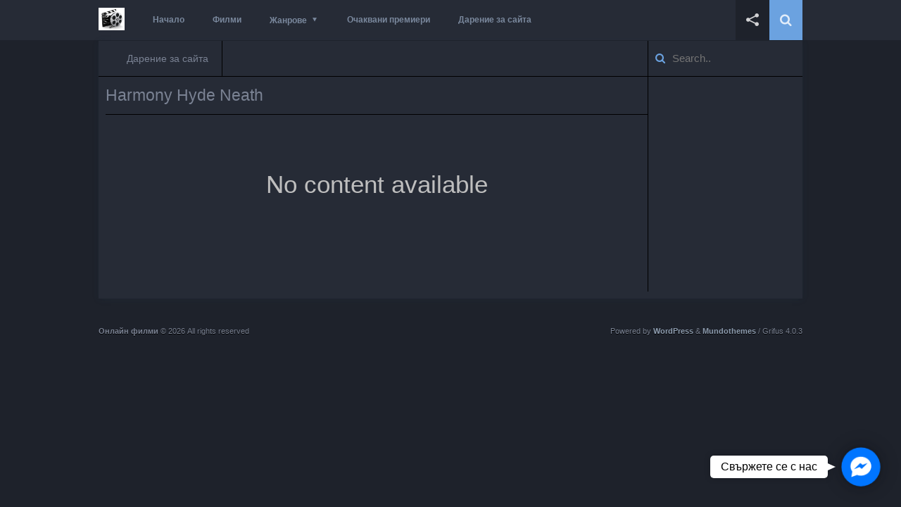

--- FILE ---
content_type: text/html; charset=UTF-8
request_url: https://bgfilms.eu/cast/harmony-hyde-neath/
body_size: 10048
content:
 
<!DOCTYPE html>
<html lang="bg-BG" prefix="og: https://ogp.me/ns#">
<head>
<meta charset="UTF-8">
<meta name="viewport" content="width=device-width, initial-scale=1, maximum-scale=1">
<meta name="Generator" content="Grifus 4.0.3 and WordPress">
<meta name="viewport" content="width=device-width, initial-scale=1, maximum-scale=1">
<link rel="shortcut icon" href="https://bgfilms.eu/wp-content/uploads/2023/05/film-clipart-1.jpg" type="image/x-icon"/>
<title>Harmony Hyde Neath &raquo; Онлайн филми Онлайн филми</title>
<base href="https://bgfilms.eu"/>
<meta name="keywords" content="Harmony Hyde Neath &raquo; Онлайн филми"/>
<link rel="stylesheet" type="text/css" href="https://bgfilms.eu/wp-content/themes/Grifus%204.0.3/css/reset.css?ver=4.0.3"/>
<link rel="stylesheet" type="text/css" href="https://bgfilms.eu/wp-content/themes/Grifus%204.0.3/css/scrollbar.css?ver=4.0.3"/>
<link rel="stylesheet" type="text/css" href="https://bgfilms.eu/wp-content/themes/Grifus%204.0.3/css/icons/style.css?ver=4.0.3"/>
<link href='http://fonts.googleapis.com/css?family=Source+Sans+Pro' rel='stylesheet' type='text/css'>
<link rel="stylesheet" type="text/css" href="https://bgfilms.eu/wp-content/themes/Grifus%204.0.3/dark.style.css?ver=4.0.3"/>
<link rel="stylesheet" type="text/css" href="https://bgfilms.eu/wp-content/themes/Grifus%204.0.3/css/responsive.min.css?ver=4.0.3"/>

<!-- Search Engine Optimization by Rank Math - https://rankmath.com/ -->
<meta name="robots" content="follow, noindex"/>
<meta property="og:locale" content="bg_BG"/>
<meta property="og:type" content="article"/>
<meta property="og:title" content="Harmony Hyde Neath &raquo; Онлайн филми"/>
<meta property="og:url" content="https://bgfilms.eu/cast/harmony-hyde-neath/"/>
<meta property="og:site_name" content="Онлайн филми"/>
<meta property="article:publisher" content="https://www.facebook.com/bgfilmite"/>
<meta name="twitter:card" content="summary_large_image"/>
<meta name="twitter:title" content="Harmony Hyde Neath &raquo; Онлайн филми"/>
<script type="application/ld+json" class="rank-math-schema">{"@context":"https://schema.org","@graph":[{"@type":"Person","@id":"https://bgfilms.eu/#person","name":"\u041e\u043d\u043b\u0430\u0439\u043d \u0444\u0438\u043b\u043c\u0438","sameAs":["https://www.facebook.com/bgfilmite"]},{"@type":"WebSite","@id":"https://bgfilms.eu/#website","url":"https://bgfilms.eu","name":"\u041e\u043d\u043b\u0430\u0439\u043d \u0444\u0438\u043b\u043c\u0438","alternateName":"online films","publisher":{"@id":"https://bgfilms.eu/#person"},"inLanguage":"bg-BG"},{"@type":"CollectionPage","@id":"https://bgfilms.eu/cast/harmony-hyde-neath/#webpage","url":"https://bgfilms.eu/cast/harmony-hyde-neath/","name":"Harmony Hyde Neath &raquo; \u041e\u043d\u043b\u0430\u0439\u043d \u0444\u0438\u043b\u043c\u0438","isPartOf":{"@id":"https://bgfilms.eu/#website"},"inLanguage":"bg-BG"}]}</script>
<!-- /Rank Math WordPress SEO plugin -->

<link rel='dns-prefetch' href='//ajax.googleapis.com'/>
<link rel='dns-prefetch' href='//cdn.canvasjs.com'/>
<link rel="alternate" type="application/rss+xml" title="Онлайн филми &raquo; Harmony Hyde Neath Cast поток" href="https://bgfilms.eu/cast/harmony-hyde-neath/feed/"/>
<style id='wp-img-auto-sizes-contain-inline-css' type='text/css'>
img:is([sizes=auto i],[sizes^="auto," i]){contain-intrinsic-size:3000px 1500px}
/*# sourceURL=wp-img-auto-sizes-contain-inline-css */
</style>
<link rel='stylesheet' id='wp-block-library-css' href='https://bgfilms.eu/wp-includes/css/dist/block-library/style.min.css?ver=6.9' type='text/css' media='all'/>
<style id='global-styles-inline-css' type='text/css'>
:root{--wp--preset--aspect-ratio--square: 1;--wp--preset--aspect-ratio--4-3: 4/3;--wp--preset--aspect-ratio--3-4: 3/4;--wp--preset--aspect-ratio--3-2: 3/2;--wp--preset--aspect-ratio--2-3: 2/3;--wp--preset--aspect-ratio--16-9: 16/9;--wp--preset--aspect-ratio--9-16: 9/16;--wp--preset--color--black: #000000;--wp--preset--color--cyan-bluish-gray: #abb8c3;--wp--preset--color--white: #ffffff;--wp--preset--color--pale-pink: #f78da7;--wp--preset--color--vivid-red: #cf2e2e;--wp--preset--color--luminous-vivid-orange: #ff6900;--wp--preset--color--luminous-vivid-amber: #fcb900;--wp--preset--color--light-green-cyan: #7bdcb5;--wp--preset--color--vivid-green-cyan: #00d084;--wp--preset--color--pale-cyan-blue: #8ed1fc;--wp--preset--color--vivid-cyan-blue: #0693e3;--wp--preset--color--vivid-purple: #9b51e0;--wp--preset--gradient--vivid-cyan-blue-to-vivid-purple: linear-gradient(135deg,rgb(6,147,227) 0%,rgb(155,81,224) 100%);--wp--preset--gradient--light-green-cyan-to-vivid-green-cyan: linear-gradient(135deg,rgb(122,220,180) 0%,rgb(0,208,130) 100%);--wp--preset--gradient--luminous-vivid-amber-to-luminous-vivid-orange: linear-gradient(135deg,rgb(252,185,0) 0%,rgb(255,105,0) 100%);--wp--preset--gradient--luminous-vivid-orange-to-vivid-red: linear-gradient(135deg,rgb(255,105,0) 0%,rgb(207,46,46) 100%);--wp--preset--gradient--very-light-gray-to-cyan-bluish-gray: linear-gradient(135deg,rgb(238,238,238) 0%,rgb(169,184,195) 100%);--wp--preset--gradient--cool-to-warm-spectrum: linear-gradient(135deg,rgb(74,234,220) 0%,rgb(151,120,209) 20%,rgb(207,42,186) 40%,rgb(238,44,130) 60%,rgb(251,105,98) 80%,rgb(254,248,76) 100%);--wp--preset--gradient--blush-light-purple: linear-gradient(135deg,rgb(255,206,236) 0%,rgb(152,150,240) 100%);--wp--preset--gradient--blush-bordeaux: linear-gradient(135deg,rgb(254,205,165) 0%,rgb(254,45,45) 50%,rgb(107,0,62) 100%);--wp--preset--gradient--luminous-dusk: linear-gradient(135deg,rgb(255,203,112) 0%,rgb(199,81,192) 50%,rgb(65,88,208) 100%);--wp--preset--gradient--pale-ocean: linear-gradient(135deg,rgb(255,245,203) 0%,rgb(182,227,212) 50%,rgb(51,167,181) 100%);--wp--preset--gradient--electric-grass: linear-gradient(135deg,rgb(202,248,128) 0%,rgb(113,206,126) 100%);--wp--preset--gradient--midnight: linear-gradient(135deg,rgb(2,3,129) 0%,rgb(40,116,252) 100%);--wp--preset--font-size--small: 13px;--wp--preset--font-size--medium: 20px;--wp--preset--font-size--large: 36px;--wp--preset--font-size--x-large: 42px;--wp--preset--spacing--20: 0.44rem;--wp--preset--spacing--30: 0.67rem;--wp--preset--spacing--40: 1rem;--wp--preset--spacing--50: 1.5rem;--wp--preset--spacing--60: 2.25rem;--wp--preset--spacing--70: 3.38rem;--wp--preset--spacing--80: 5.06rem;--wp--preset--shadow--natural: 6px 6px 9px rgba(0, 0, 0, 0.2);--wp--preset--shadow--deep: 12px 12px 50px rgba(0, 0, 0, 0.4);--wp--preset--shadow--sharp: 6px 6px 0px rgba(0, 0, 0, 0.2);--wp--preset--shadow--outlined: 6px 6px 0px -3px rgb(255, 255, 255), 6px 6px rgb(0, 0, 0);--wp--preset--shadow--crisp: 6px 6px 0px rgb(0, 0, 0);}:where(.is-layout-flex){gap: 0.5em;}:where(.is-layout-grid){gap: 0.5em;}body .is-layout-flex{display: flex;}.is-layout-flex{flex-wrap: wrap;align-items: center;}.is-layout-flex > :is(*, div){margin: 0;}body .is-layout-grid{display: grid;}.is-layout-grid > :is(*, div){margin: 0;}:where(.wp-block-columns.is-layout-flex){gap: 2em;}:where(.wp-block-columns.is-layout-grid){gap: 2em;}:where(.wp-block-post-template.is-layout-flex){gap: 1.25em;}:where(.wp-block-post-template.is-layout-grid){gap: 1.25em;}.has-black-color{color: var(--wp--preset--color--black) !important;}.has-cyan-bluish-gray-color{color: var(--wp--preset--color--cyan-bluish-gray) !important;}.has-white-color{color: var(--wp--preset--color--white) !important;}.has-pale-pink-color{color: var(--wp--preset--color--pale-pink) !important;}.has-vivid-red-color{color: var(--wp--preset--color--vivid-red) !important;}.has-luminous-vivid-orange-color{color: var(--wp--preset--color--luminous-vivid-orange) !important;}.has-luminous-vivid-amber-color{color: var(--wp--preset--color--luminous-vivid-amber) !important;}.has-light-green-cyan-color{color: var(--wp--preset--color--light-green-cyan) !important;}.has-vivid-green-cyan-color{color: var(--wp--preset--color--vivid-green-cyan) !important;}.has-pale-cyan-blue-color{color: var(--wp--preset--color--pale-cyan-blue) !important;}.has-vivid-cyan-blue-color{color: var(--wp--preset--color--vivid-cyan-blue) !important;}.has-vivid-purple-color{color: var(--wp--preset--color--vivid-purple) !important;}.has-black-background-color{background-color: var(--wp--preset--color--black) !important;}.has-cyan-bluish-gray-background-color{background-color: var(--wp--preset--color--cyan-bluish-gray) !important;}.has-white-background-color{background-color: var(--wp--preset--color--white) !important;}.has-pale-pink-background-color{background-color: var(--wp--preset--color--pale-pink) !important;}.has-vivid-red-background-color{background-color: var(--wp--preset--color--vivid-red) !important;}.has-luminous-vivid-orange-background-color{background-color: var(--wp--preset--color--luminous-vivid-orange) !important;}.has-luminous-vivid-amber-background-color{background-color: var(--wp--preset--color--luminous-vivid-amber) !important;}.has-light-green-cyan-background-color{background-color: var(--wp--preset--color--light-green-cyan) !important;}.has-vivid-green-cyan-background-color{background-color: var(--wp--preset--color--vivid-green-cyan) !important;}.has-pale-cyan-blue-background-color{background-color: var(--wp--preset--color--pale-cyan-blue) !important;}.has-vivid-cyan-blue-background-color{background-color: var(--wp--preset--color--vivid-cyan-blue) !important;}.has-vivid-purple-background-color{background-color: var(--wp--preset--color--vivid-purple) !important;}.has-black-border-color{border-color: var(--wp--preset--color--black) !important;}.has-cyan-bluish-gray-border-color{border-color: var(--wp--preset--color--cyan-bluish-gray) !important;}.has-white-border-color{border-color: var(--wp--preset--color--white) !important;}.has-pale-pink-border-color{border-color: var(--wp--preset--color--pale-pink) !important;}.has-vivid-red-border-color{border-color: var(--wp--preset--color--vivid-red) !important;}.has-luminous-vivid-orange-border-color{border-color: var(--wp--preset--color--luminous-vivid-orange) !important;}.has-luminous-vivid-amber-border-color{border-color: var(--wp--preset--color--luminous-vivid-amber) !important;}.has-light-green-cyan-border-color{border-color: var(--wp--preset--color--light-green-cyan) !important;}.has-vivid-green-cyan-border-color{border-color: var(--wp--preset--color--vivid-green-cyan) !important;}.has-pale-cyan-blue-border-color{border-color: var(--wp--preset--color--pale-cyan-blue) !important;}.has-vivid-cyan-blue-border-color{border-color: var(--wp--preset--color--vivid-cyan-blue) !important;}.has-vivid-purple-border-color{border-color: var(--wp--preset--color--vivid-purple) !important;}.has-vivid-cyan-blue-to-vivid-purple-gradient-background{background: var(--wp--preset--gradient--vivid-cyan-blue-to-vivid-purple) !important;}.has-light-green-cyan-to-vivid-green-cyan-gradient-background{background: var(--wp--preset--gradient--light-green-cyan-to-vivid-green-cyan) !important;}.has-luminous-vivid-amber-to-luminous-vivid-orange-gradient-background{background: var(--wp--preset--gradient--luminous-vivid-amber-to-luminous-vivid-orange) !important;}.has-luminous-vivid-orange-to-vivid-red-gradient-background{background: var(--wp--preset--gradient--luminous-vivid-orange-to-vivid-red) !important;}.has-very-light-gray-to-cyan-bluish-gray-gradient-background{background: var(--wp--preset--gradient--very-light-gray-to-cyan-bluish-gray) !important;}.has-cool-to-warm-spectrum-gradient-background{background: var(--wp--preset--gradient--cool-to-warm-spectrum) !important;}.has-blush-light-purple-gradient-background{background: var(--wp--preset--gradient--blush-light-purple) !important;}.has-blush-bordeaux-gradient-background{background: var(--wp--preset--gradient--blush-bordeaux) !important;}.has-luminous-dusk-gradient-background{background: var(--wp--preset--gradient--luminous-dusk) !important;}.has-pale-ocean-gradient-background{background: var(--wp--preset--gradient--pale-ocean) !important;}.has-electric-grass-gradient-background{background: var(--wp--preset--gradient--electric-grass) !important;}.has-midnight-gradient-background{background: var(--wp--preset--gradient--midnight) !important;}.has-small-font-size{font-size: var(--wp--preset--font-size--small) !important;}.has-medium-font-size{font-size: var(--wp--preset--font-size--medium) !important;}.has-large-font-size{font-size: var(--wp--preset--font-size--large) !important;}.has-x-large-font-size{font-size: var(--wp--preset--font-size--x-large) !important;}
/*# sourceURL=global-styles-inline-css */
</style>

<style id='classic-theme-styles-inline-css' type='text/css'>
/*! This file is auto-generated */
.wp-block-button__link{color:#fff;background-color:#32373c;border-radius:9999px;box-shadow:none;text-decoration:none;padding:calc(.667em + 2px) calc(1.333em + 2px);font-size:1.125em}.wp-block-file__button{background:#32373c;color:#fff;text-decoration:none}
/*# sourceURL=/wp-includes/css/classic-themes.min.css */
</style>
<link rel='stylesheet' id='gsb-front-css' href='https://bgfilms.eu/wp-content/plugins/sticky-chat-widget/dist/front/css/front.css?ver=1.4.0' type='text/css' media='all'/>
<link rel='stylesheet' id='SFSImainCss-css' href='https://bgfilms.eu/wp-content/plugins/ultimate-social-media-icons/css/sfsi-style.css?ver=2.9.6' type='text/css' media='all'/>
<link rel='stylesheet' id='dashicons-css' href='https://bgfilms.eu/wp-includes/css/dashicons.min.css?ver=6.9' type='text/css' media='all'/>
<link rel='stylesheet' id='admin-bar-css' href='https://bgfilms.eu/wp-includes/css/admin-bar.min.css?ver=6.9' type='text/css' media='all'/>
<style id='admin-bar-inline-css' type='text/css'>

    .canvasjs-chart-credit{
        display: none !important;
    }
    #vtrtsFreeChart canvas {
    border-radius: 6px;
}

.vtrts-free-adminbar-weekly-title {
    font-weight: bold;
    font-size: 14px;
    color: #fff;
    margin-bottom: 6px;
}

        #wpadminbar #wp-admin-bar-vtrts_free_top_button .ab-icon:before {
            content: "\f185";
            color: #1DAE22;
            top: 3px;
        }
    #wp-admin-bar-vtrts_pro_top_button .ab-item {
        min-width: 180px;
    }
    .vtrts-free-adminbar-dropdown {
        min-width: 420px ;
        padding: 18px 18px 12px 18px;
        background: #23282d;
        color: #fff;
        border-radius: 8px;
        box-shadow: 0 4px 24px rgba(0,0,0,0.15);
        margin-top: 10px;
    }
    .vtrts-free-adminbar-grid {
        display: grid;
        grid-template-columns: 1fr 1fr;
        gap: 18px 18px; /* row-gap column-gap */
        margin-bottom: 18px;
    }
    .vtrts-free-adminbar-card {
        background: #2c3338;
        border-radius: 8px;
        padding: 18px 18px 12px 18px;
        box-shadow: 0 2px 8px rgba(0,0,0,0.07);
        display: flex;
        flex-direction: column;
        align-items: flex-start;
    }
    /* Extra margin for the right column */
    .vtrts-free-adminbar-card:nth-child(2),
    .vtrts-free-adminbar-card:nth-child(4) {
        margin-left: 10px !important;
        padding-left: 10px !important;
                padding-top: 6px !important;

        margin-right: 10px !important;
        padding-right : 10px !important;
        margin-top: 10px !important;
    }
    .vtrts-free-adminbar-card:nth-child(1),
    .vtrts-free-adminbar-card:nth-child(3) {
        margin-left: 10px !important;
        padding-left: 10px !important;
                padding-top: 6px !important;

        margin-top: 10px !important;
                padding-right : 10px !important;

    }
    /* Extra margin for the bottom row */
    .vtrts-free-adminbar-card:nth-child(3),
    .vtrts-free-adminbar-card:nth-child(4) {
        margin-top: 6px !important;
        padding-top: 6px !important;
        margin-top: 10px !important;
    }
    .vtrts-free-adminbar-card-title {
        font-size: 14px;
        font-weight: 800;
        margin-bottom: 6px;
        color: #fff;
    }
    .vtrts-free-adminbar-card-value {
        font-size: 22px;
        font-weight: bold;
        color: #1DAE22;
        margin-bottom: 4px;
    }
    .vtrts-free-adminbar-card-sub {
        font-size: 12px;
        color: #aaa;
    }
    .vtrts-free-adminbar-btn-wrap {
        text-align: center;
        margin-top: 8px;
    }

    #wp-admin-bar-vtrts_free_top_button .ab-item{
    min-width: 80px !important;
        padding: 0px !important;
    .vtrts-free-adminbar-btn {
        display: inline-block;
        background: #1DAE22;
        color: #fff !important;
        font-weight: bold;
        padding: 8px 28px;
        border-radius: 6px;
        text-decoration: none;
        font-size: 15px;
        transition: background 0.2s;
        margin-top: 8px;
    }
    .vtrts-free-adminbar-btn:hover {
        background: #15991b;
        color: #fff !important;
    }

    .vtrts-free-adminbar-dropdown-wrap { min-width: 0; padding: 0; }
    #wpadminbar #wp-admin-bar-vtrts_free_top_button .vtrts-free-adminbar-dropdown { display: none; position: absolute; left: 0; top: 100%; z-index: 99999; }
    #wpadminbar #wp-admin-bar-vtrts_free_top_button:hover .vtrts-free-adminbar-dropdown { display: block; }
    
        .ab-empty-item #wp-admin-bar-vtrts_free_top_button-default .ab-empty-item{
    height:0px !important;
    padding :0px !important;
     }
            #wpadminbar .quicklinks .ab-empty-item{
        padding:0px !important;
    }
    .vtrts-free-adminbar-dropdown {
    min-width: 420px;
    padding: 18px 18px 12px 18px;
    background: #23282d;
    color: #fff;
    border-radius: 12px; /* more rounded */
    box-shadow: 0 8px 32px rgba(0,0,0,0.25); /* deeper shadow */
    margin-top: 10px;
}

.vtrts-free-adminbar-btn-wrap {
    text-align: center;
    margin-top: 18px; /* more space above */
}

.vtrts-free-adminbar-btn {
    display: inline-block;
    background: #1DAE22;
    color: #fff !important;
    font-weight: bold;
    padding: 5px 22px;
    border-radius: 8px;
    text-decoration: none;
    font-size: 17px;
    transition: background 0.2s, box-shadow 0.2s;
    margin-top: 8px;
    box-shadow: 0 2px 8px rgba(29,174,34,0.15);
    text-align: center;
    line-height: 1.6;
    
}
.vtrts-free-adminbar-btn:hover {
    background: #15991b;
    color: #fff !important;
    box-shadow: 0 4px 16px rgba(29,174,34,0.25);
}
    


/*# sourceURL=admin-bar-inline-css */
</style>
<link rel='stylesheet' id='wp-ulike-css' href='https://bgfilms.eu/wp-content/plugins/wp-ulike/assets/css/wp-ulike.min.css?ver=4.8.3.1' type='text/css' media='all'/>
<script type="text/javascript" src="https://ajax.googleapis.com/ajax/libs/jquery/2.1.3/jquery.min.js?ver=2.1.3" id="jquery-js"></script>
<script type="text/javascript" id="ahc_front_js-js-extra">
/* <![CDATA[ */
var ahc_ajax_front = {"ajax_url":"https://bgfilms.eu/wp-admin/admin-ajax.php","plugin_url":"https://bgfilms.eu/wp-content/plugins/visitors-traffic-real-time-statistics/","page_id":"Cast: \u003Cspan\u003EHarmony Hyde Neath\u003C/span\u003E","page_title":"","post_type":""};
//# sourceURL=ahc_front_js-js-extra
/* ]]> */
</script>
<script type="text/javascript" src="https://bgfilms.eu/wp-content/plugins/visitors-traffic-real-time-statistics/js/front.js?ver=6.9" id="ahc_front_js-js"></script>
<script type="text/javascript" src="https://bgfilms.eu/wp-includes/js/jquery/jquery-migrate.min.js?ver=3.4.1" id="jquery-migrate-js"></script>
<link rel="https://api.w.org/" href="https://bgfilms.eu/wp-json/"/><link rel="EditURI" type="application/rsd+xml" title="RSD" href="https://bgfilms.eu/xmlrpc.php?rsd"/>
<meta name="generator" content="WordPress 6.9"/>
<meta name="follow.[base64]" content="W73wkMNQQpQSJkLjAeWW"/><script src="https://ajax.googleapis.com/ajax/libs/jquery/2.1.3/jquery.min.js"></script>
<script type="text/javascript" src="https://bgfilms.eu/wp-content/themes/Grifus%204.0.3/js/jquery.idTabs.min.js?ver=4.0.3"></script>
<script src="https://bgfilms.eu/wp-content/themes/Grifus%204.0.3/js/paginador.js?ver=4.0.3" type="text/javascript"></script>
<script src="https://bgfilms.eu/wp-content/themes/Grifus%204.0.3/js/owl.carousel.js?ver=4.0.3"></script>
<script src="https://www.google.com/recaptcha/api.js" async defer></script>
<script>
	var timer = 0;
	var perc = 0;
	function updateProgress(percentage) {
		$('#pbar_innerdiv').css("width", percentage + "%");
		$('#pbar_innertext').text( percentage + "%");
	}
	function animateUpdate() {
		perc++;
		updateProgress(perc);
		if(perc < 100) {
			timer = setTimeout(animateUpdate, 550);
		}
	}
	$(document).ready(function() {
		$('#pbar_outerdiv').click(function() {
			clearTimeout(timer);
			perc = 0;
			animateUpdate();
		});
	});	
$(document).ready(function() {
    $("#arriba").click(function() {
        return $("html, body").animate({
            scrollTop: 0
        }, 1250), !1
    })
});
</script>
<style type="text/css">
.buscaicon ul li a.buscaboton {background-color:#6ba2e0}
.iteslid ul li a.selected, .filtro_y ul li a:hover {background:#6ba2e0}
.news_home .noticias .new .fecha .mes, .categorias li:hover:before {color:#6ba2e0}
#header .navegador .caja .menu li.current-menu-item a, #slider1 .item .imagens span.imdb b, #slider2 .item .imagens span.imdb b, .items .item .image span.imdb b, .items .item .boxinfo .typepost, #contenedor .contenido .header .buscador .imputo:before, .categorias li.current-cat:before {color:#6ba2e0}
</style>
</head>
<body id="bodyplus">
<div class="rheader">
<div class="box">
<div class="left">
<a class="rclic"><b class="icon-bars"></b></a>
</div>
<div class="rmenus">
<ul id="menu-%d0%bc%d0%b5%d0%bd%d1%8e" class=""><li id="menu-item-884" class="menu-item menu-item-type-custom menu-item-object-custom menu-item-home menu-item-884"><a href="https://bgfilms.eu">Начало</a></li>
<li id="menu-item-886" class="menu-item menu-item-type-custom menu-item-object-custom menu-item-886"><a href="https://bgfilms.eu/category/филми/">Филми</a></li>
<li id="menu-item-1706" class="menu-item menu-item-type-post_type menu-item-object-page menu-item-has-children menu-item-1706"><a href="https://bgfilms.eu/?page_id=1692">Жанрове</a>
<ul class="sub-menu">
	<li id="menu-item-1710" class="menu-item menu-item-type-taxonomy menu-item-object-category menu-item-1710"><a href="https://bgfilms.eu/category/%d0%b1%d0%b3-%d0%b0%d1%83%d0%b4%d0%b8%d0%be/">БГ Аудио</a></li>
	<li id="menu-item-1707" class="menu-item menu-item-type-taxonomy menu-item-object-category menu-item-1707"><a href="https://bgfilms.eu/category/%d0%b4%d1%80%d0%b0%d0%bc%d0%b0/">Драма</a></li>
	<li id="menu-item-1708" class="menu-item menu-item-type-taxonomy menu-item-object-category menu-item-1708"><a href="https://bgfilms.eu/category/action/">Екшън</a></li>
	<li id="menu-item-1709" class="menu-item menu-item-type-taxonomy menu-item-object-category menu-item-1709"><a href="https://bgfilms.eu/category/comedy/">Комедия</a></li>
	<li id="menu-item-1711" class="menu-item menu-item-type-taxonomy menu-item-object-category menu-item-1711"><a href="https://bgfilms.eu/category/%d0%bf%d1%80%d0%b8%d0%ba%d0%bb%d1%8e%d1%87%d0%b5%d0%bd%d0%b8%d0%b5/">Приключение</a></li>
	<li id="menu-item-1712" class="menu-item menu-item-type-taxonomy menu-item-object-category menu-item-1712"><a href="https://bgfilms.eu/category/thriller/">Трилър</a></li>
	<li id="menu-item-1713" class="menu-item menu-item-type-taxonomy menu-item-object-category menu-item-1713"><a href="https://bgfilms.eu/category/crime/">Криминален</a></li>
	<li id="menu-item-1714" class="menu-item menu-item-type-taxonomy menu-item-object-category menu-item-1714"><a href="https://bgfilms.eu/category/%d1%83%d0%b6%d0%b0%d1%81/">Ужас</a></li>
	<li id="menu-item-1715" class="menu-item menu-item-type-taxonomy menu-item-object-category menu-item-1715"><a href="https://bgfilms.eu/category/%d1%80%d0%be%d0%bc%d0%b0%d0%bd%d1%82%d0%b8%d1%87%d0%b5%d0%bd/">Романтичен</a></li>
	<li id="menu-item-1716" class="menu-item menu-item-type-taxonomy menu-item-object-category menu-item-1716"><a href="https://bgfilms.eu/category/fantasy/">Фентъзи</a></li>
	<li id="menu-item-1717" class="menu-item menu-item-type-taxonomy menu-item-object-category menu-item-1717"><a href="https://bgfilms.eu/category/%d0%bc%d0%b8%d1%81%d1%82%d0%b5%d1%80%d0%b8%d1%8f/">Мистерия</a></li>
	<li id="menu-item-1718" class="menu-item menu-item-type-taxonomy menu-item-object-category menu-item-1718"><a href="https://bgfilms.eu/category/%d1%81%d0%b5%d0%bc%d0%b5%d0%b5%d0%bd/">Семеен</a></li>
	<li id="menu-item-1719" class="menu-item menu-item-type-taxonomy menu-item-object-category menu-item-1719"><a href="https://bgfilms.eu/category/%d1%84%d0%b0%d0%bd%d1%82%d0%b0%d1%81%d1%82%d0%b8%d0%ba%d0%b0/">Фантастика</a></li>
	<li id="menu-item-1720" class="menu-item menu-item-type-taxonomy menu-item-object-category menu-item-1720"><a href="https://bgfilms.eu/category/%d0%b0%d0%bd%d0%b8%d0%bc%d0%b0%d1%86%d0%b8%d1%8f/">Анимация</a></li>
	<li id="menu-item-1721" class="menu-item menu-item-type-taxonomy menu-item-object-category menu-item-1721"><a href="https://bgfilms.eu/category/%d0%b1%d0%b8%d0%be%d0%b3%d1%80%d0%b0%d1%84%d0%b8%d1%87%d0%b5%d0%bd/">Биографичен</a></li>
	<li id="menu-item-1722" class="menu-item menu-item-type-taxonomy menu-item-object-category menu-item-1722"><a href="https://bgfilms.eu/category/%d0%b8%d1%81%d1%82%d0%be%d1%80%d0%b8%d1%87%d0%b5%d1%81%d0%ba%d0%b8/">Исторически</a></li>
	<li id="menu-item-1723" class="menu-item menu-item-type-taxonomy menu-item-object-category menu-item-1723"><a href="https://bgfilms.eu/category/%d1%81%d0%bf%d0%be%d1%80%d1%82%d0%b5%d0%bd/">Спортен</a></li>
	<li id="menu-item-1724" class="menu-item menu-item-type-taxonomy menu-item-object-category menu-item-1724"><a href="https://bgfilms.eu/category/%d0%bc%d1%83%d0%b7%d0%b8%d0%ba%d0%b0%d0%bb%d0%b5%d0%bd/">Музикален</a></li>
	<li id="menu-item-1725" class="menu-item menu-item-type-taxonomy menu-item-object-category menu-item-1725"><a href="https://bgfilms.eu/category/%d0%b5%d0%b2%d1%80%d0%be%d0%bf%d0%b5%d0%b9%d1%81%d0%ba%d0%b8/">Европейски</a></li>
	<li id="menu-item-1726" class="menu-item menu-item-type-taxonomy menu-item-object-category menu-item-1726"><a href="https://bgfilms.eu/category/%d0%b1%d1%8a%d0%bb%d0%b3%d0%b0%d1%80%d1%81%d0%ba%d0%b8/">Български</a></li>
	<li id="menu-item-1727" class="menu-item menu-item-type-taxonomy menu-item-object-category menu-item-1727"><a href="https://bgfilms.eu/category/%d0%b2%d0%be%d0%b5%d0%bd%d0%b5%d0%bd/">Военен</a></li>
	<li id="menu-item-1728" class="menu-item menu-item-type-taxonomy menu-item-object-category menu-item-1728"><a href="https://bgfilms.eu/category/%d1%83%d0%b5%d1%81%d1%82%d1%8a%d1%80%d0%bd/">Уестърн</a></li>
	<li id="menu-item-1729" class="menu-item menu-item-type-taxonomy menu-item-object-category menu-item-1729"><a href="https://bgfilms.eu/category/%d0%bc%d1%83%d0%b7%d0%b8%d0%ba%d0%b0/">Музика</a></li>
	<li id="menu-item-1730" class="menu-item menu-item-type-taxonomy menu-item-object-category menu-item-1730"><a href="https://bgfilms.eu/category/%d0%bd%d0%b0%d1%83%d1%87%d0%bd%d0%b0-%d1%84%d0%b0%d0%bd%d1%82%d0%b0%d1%81%d1%82%d0%b8%d0%ba%d0%b0/">Научна-фантастика</a></li>
	<li id="menu-item-1731" class="menu-item menu-item-type-taxonomy menu-item-object-category menu-item-1731"><a href="https://bgfilms.eu/category/%d0%bf%d0%b0%d1%80%d0%be%d0%b4%d0%b8%d1%8f/">Пародия</a></li>
	<li id="menu-item-1732" class="menu-item menu-item-type-taxonomy menu-item-object-category menu-item-1732"><a href="https://bgfilms.eu/category/%d0%b4%d0%be%d0%ba%d1%83%d0%bc%d0%b5%d0%bd%d1%82%d0%b0%d0%bb%d0%b5%d0%bd/">Документален</a></li>
	<li id="menu-item-1733" class="menu-item menu-item-type-taxonomy menu-item-object-category menu-item-1733"><a href="https://bgfilms.eu/category/%d1%82%d0%b5%d0%bb%d0%b5%d0%b2%d0%b8%d0%b7%d0%b8%d0%be%d0%bd%d0%b5%d0%bd-%d1%84%d0%b8%d0%bb%d0%bc/">Телевизионен филм</a></li>
	<li id="menu-item-1734" class="menu-item menu-item-type-taxonomy menu-item-object-category menu-item-1734"><a href="https://bgfilms.eu/category/%d1%80%d0%be%d0%bc%d0%b0%d0%bd%d1%81/">Романс</a></li>
</ul>
</li>
<li id="menu-item-2548" class="menu-item menu-item-type-custom menu-item-object-custom menu-item-2548"><a href="https://bgfilms.eu/news">Очаквани премиери</a></li>
<li id="menu-item-1561" class="menu-item menu-item-type-post_type menu-item-object-page menu-item-1561"><a href="https://bgfilms.eu/%d0%b4%d0%b0%d1%80%d0%b5%d0%bd%d0%b8%d0%b5-%d0%b7%d0%b0-%d1%81%d0%b0%d0%b9%d1%82%d0%b0/">Дарение за сайта</a></li>
</ul></div>
<div class="right">
<a class="rclic2"><b class="icon-search"></b></a>
</div>
<div class="rbuscar">
<form method="get" id="searchform" action="https://bgfilms.eu">
<div class="textar">
<input class="buscar" type="text" placeholder="Search.." name="s" id="s" value="">
</div>
</form>
</div>
<div class="center">
<A href="https://bgfilms.eu/"><img src="https://bgfilms.eu/wp-content/uploads/2023/05/film-clipart.jpg" alt="Онлайн филми"/></A>
</div>
</div>
</div>
<div id="header" class="">
<div id="cabeza" class="navegador">
<div class="caja">
<div class="logo">
<A href="https://bgfilms.eu/"><img src="https://bgfilms.eu/wp-content/uploads/2023/05/film-clipart.jpg" alt="Онлайн филми"/></A>
</div>
<div class="menu">
<ul id="menu-%d0%bc%d0%b5%d0%bd%d1%8e-1" class=""><li class="menu-item menu-item-type-custom menu-item-object-custom menu-item-home menu-item-884"><a href="https://bgfilms.eu">Начало</a></li>
<li class="menu-item menu-item-type-custom menu-item-object-custom menu-item-886"><a href="https://bgfilms.eu/category/филми/">Филми</a></li>
<li class="menu-item menu-item-type-post_type menu-item-object-page menu-item-has-children menu-item-1706"><a href="https://bgfilms.eu/?page_id=1692">Жанрове</a>
<ul class="sub-menu">
	<li class="menu-item menu-item-type-taxonomy menu-item-object-category menu-item-1710"><a href="https://bgfilms.eu/category/%d0%b1%d0%b3-%d0%b0%d1%83%d0%b4%d0%b8%d0%be/">БГ Аудио</a></li>
	<li class="menu-item menu-item-type-taxonomy menu-item-object-category menu-item-1707"><a href="https://bgfilms.eu/category/%d0%b4%d1%80%d0%b0%d0%bc%d0%b0/">Драма</a></li>
	<li class="menu-item menu-item-type-taxonomy menu-item-object-category menu-item-1708"><a href="https://bgfilms.eu/category/action/">Екшън</a></li>
	<li class="menu-item menu-item-type-taxonomy menu-item-object-category menu-item-1709"><a href="https://bgfilms.eu/category/comedy/">Комедия</a></li>
	<li class="menu-item menu-item-type-taxonomy menu-item-object-category menu-item-1711"><a href="https://bgfilms.eu/category/%d0%bf%d1%80%d0%b8%d0%ba%d0%bb%d1%8e%d1%87%d0%b5%d0%bd%d0%b8%d0%b5/">Приключение</a></li>
	<li class="menu-item menu-item-type-taxonomy menu-item-object-category menu-item-1712"><a href="https://bgfilms.eu/category/thriller/">Трилър</a></li>
	<li class="menu-item menu-item-type-taxonomy menu-item-object-category menu-item-1713"><a href="https://bgfilms.eu/category/crime/">Криминален</a></li>
	<li class="menu-item menu-item-type-taxonomy menu-item-object-category menu-item-1714"><a href="https://bgfilms.eu/category/%d1%83%d0%b6%d0%b0%d1%81/">Ужас</a></li>
	<li class="menu-item menu-item-type-taxonomy menu-item-object-category menu-item-1715"><a href="https://bgfilms.eu/category/%d1%80%d0%be%d0%bc%d0%b0%d0%bd%d1%82%d0%b8%d1%87%d0%b5%d0%bd/">Романтичен</a></li>
	<li class="menu-item menu-item-type-taxonomy menu-item-object-category menu-item-1716"><a href="https://bgfilms.eu/category/fantasy/">Фентъзи</a></li>
	<li class="menu-item menu-item-type-taxonomy menu-item-object-category menu-item-1717"><a href="https://bgfilms.eu/category/%d0%bc%d0%b8%d1%81%d1%82%d0%b5%d1%80%d0%b8%d1%8f/">Мистерия</a></li>
	<li class="menu-item menu-item-type-taxonomy menu-item-object-category menu-item-1718"><a href="https://bgfilms.eu/category/%d1%81%d0%b5%d0%bc%d0%b5%d0%b5%d0%bd/">Семеен</a></li>
	<li class="menu-item menu-item-type-taxonomy menu-item-object-category menu-item-1719"><a href="https://bgfilms.eu/category/%d1%84%d0%b0%d0%bd%d1%82%d0%b0%d1%81%d1%82%d0%b8%d0%ba%d0%b0/">Фантастика</a></li>
	<li class="menu-item menu-item-type-taxonomy menu-item-object-category menu-item-1720"><a href="https://bgfilms.eu/category/%d0%b0%d0%bd%d0%b8%d0%bc%d0%b0%d1%86%d0%b8%d1%8f/">Анимация</a></li>
	<li class="menu-item menu-item-type-taxonomy menu-item-object-category menu-item-1721"><a href="https://bgfilms.eu/category/%d0%b1%d0%b8%d0%be%d0%b3%d1%80%d0%b0%d1%84%d0%b8%d1%87%d0%b5%d0%bd/">Биографичен</a></li>
	<li class="menu-item menu-item-type-taxonomy menu-item-object-category menu-item-1722"><a href="https://bgfilms.eu/category/%d0%b8%d1%81%d1%82%d0%be%d1%80%d0%b8%d1%87%d0%b5%d1%81%d0%ba%d0%b8/">Исторически</a></li>
	<li class="menu-item menu-item-type-taxonomy menu-item-object-category menu-item-1723"><a href="https://bgfilms.eu/category/%d1%81%d0%bf%d0%be%d1%80%d1%82%d0%b5%d0%bd/">Спортен</a></li>
	<li class="menu-item menu-item-type-taxonomy menu-item-object-category menu-item-1724"><a href="https://bgfilms.eu/category/%d0%bc%d1%83%d0%b7%d0%b8%d0%ba%d0%b0%d0%bb%d0%b5%d0%bd/">Музикален</a></li>
	<li class="menu-item menu-item-type-taxonomy menu-item-object-category menu-item-1725"><a href="https://bgfilms.eu/category/%d0%b5%d0%b2%d1%80%d0%be%d0%bf%d0%b5%d0%b9%d1%81%d0%ba%d0%b8/">Европейски</a></li>
	<li class="menu-item menu-item-type-taxonomy menu-item-object-category menu-item-1726"><a href="https://bgfilms.eu/category/%d0%b1%d1%8a%d0%bb%d0%b3%d0%b0%d1%80%d1%81%d0%ba%d0%b8/">Български</a></li>
	<li class="menu-item menu-item-type-taxonomy menu-item-object-category menu-item-1727"><a href="https://bgfilms.eu/category/%d0%b2%d0%be%d0%b5%d0%bd%d0%b5%d0%bd/">Военен</a></li>
	<li class="menu-item menu-item-type-taxonomy menu-item-object-category menu-item-1728"><a href="https://bgfilms.eu/category/%d1%83%d0%b5%d1%81%d1%82%d1%8a%d1%80%d0%bd/">Уестърн</a></li>
	<li class="menu-item menu-item-type-taxonomy menu-item-object-category menu-item-1729"><a href="https://bgfilms.eu/category/%d0%bc%d1%83%d0%b7%d0%b8%d0%ba%d0%b0/">Музика</a></li>
	<li class="menu-item menu-item-type-taxonomy menu-item-object-category menu-item-1730"><a href="https://bgfilms.eu/category/%d0%bd%d0%b0%d1%83%d1%87%d0%bd%d0%b0-%d1%84%d0%b0%d0%bd%d1%82%d0%b0%d1%81%d1%82%d0%b8%d0%ba%d0%b0/">Научна-фантастика</a></li>
	<li class="menu-item menu-item-type-taxonomy menu-item-object-category menu-item-1731"><a href="https://bgfilms.eu/category/%d0%bf%d0%b0%d1%80%d0%be%d0%b4%d0%b8%d1%8f/">Пародия</a></li>
	<li class="menu-item menu-item-type-taxonomy menu-item-object-category menu-item-1732"><a href="https://bgfilms.eu/category/%d0%b4%d0%be%d0%ba%d1%83%d0%bc%d0%b5%d0%bd%d1%82%d0%b0%d0%bb%d0%b5%d0%bd/">Документален</a></li>
	<li class="menu-item menu-item-type-taxonomy menu-item-object-category menu-item-1733"><a href="https://bgfilms.eu/category/%d1%82%d0%b5%d0%bb%d0%b5%d0%b2%d0%b8%d0%b7%d0%b8%d0%be%d0%bd%d0%b5%d0%bd-%d1%84%d0%b8%d0%bb%d0%bc/">Телевизионен филм</a></li>
	<li class="menu-item menu-item-type-taxonomy menu-item-object-category menu-item-1734"><a href="https://bgfilms.eu/category/%d1%80%d0%be%d0%bc%d0%b0%d0%bd%d1%81/">Романс</a></li>
</ul>
</li>
<li class="menu-item menu-item-type-custom menu-item-object-custom menu-item-2548"><a href="https://bgfilms.eu/news">Очаквани премиери</a></li>
<li class="menu-item menu-item-type-post_type menu-item-object-page menu-item-1561"><a href="https://bgfilms.eu/%d0%b4%d0%b0%d1%80%d0%b5%d0%bd%d0%b8%d0%b5-%d0%b7%d0%b0-%d1%81%d0%b0%d0%b9%d1%82%d0%b0/">Дарение за сайта</a></li>
</ul></div>
<div class="buscaicon">
<ul>
<li><a class="share_social"><i class="icon-share22"></i></a>
<ul>
<li><a href="https://www.facebook.com/groups/308779062974063" target="_blank" class="fbk">Facebook</a></li>
</ul>
</li>
<li><a class="buscaboton"><i class="icon-search"></i></a></li>
</ul>
</div>
<div class="usermenuadmin">
</div>
</div>
</div>
</div>
<div id="contenedor">
<div class="contenido">
<div class="buscaformulario">
<form method="get" id="searchform" action="https://bgfilms.eu">
<input type="text" placeholder="Search.." name="s" id="s" value="">
</form>
</div>

<!-- contenido -->
<div class="box">
<div class="header">
<div><ul>
<li class="page_item page-item-1554"><a href="https://bgfilms.eu/%d0%b4%d0%b0%d1%80%d0%b5%d0%bd%d0%b8%d0%b5-%d0%b7%d0%b0-%d1%81%d0%b0%d0%b9%d1%82%d0%b0/">Дарение за сайта</a></li>
</ul></div>
<div class="buscador">
<form method="get" id="searchform" action="https://bgfilms.eu">
<div class="imputo">
<input class="buscar" TYPE="text" placeholder="Search.." name="s" id="s">
</div>
</form>
</div>
</div>
<div class="box_item">
<div class="peliculas">
<div id="revel2" class="skl">
<div class="a">
<a class="dod roce cc"><b class="icon-reorder"></b></a>
<a class="roce" href="https://www.facebook.com/groups/308779062974063" target="_blank"><b class="icon-facebook"></b></a><div class="menus">
<ul id="menu-%d0%bc%d0%b5%d0%bd%d1%8e-2" class=""><li class="menu-item menu-item-type-custom menu-item-object-custom menu-item-home menu-item-884"><a href="https://bgfilms.eu">Начало</a></li>
<li class="menu-item menu-item-type-custom menu-item-object-custom menu-item-886"><a href="https://bgfilms.eu/category/филми/">Филми</a></li>
<li class="menu-item menu-item-type-post_type menu-item-object-page menu-item-has-children menu-item-1706"><a href="https://bgfilms.eu/?page_id=1692">Жанрове</a>
<ul class="sub-menu">
	<li class="menu-item menu-item-type-taxonomy menu-item-object-category menu-item-1710"><a href="https://bgfilms.eu/category/%d0%b1%d0%b3-%d0%b0%d1%83%d0%b4%d0%b8%d0%be/">БГ Аудио</a></li>
	<li class="menu-item menu-item-type-taxonomy menu-item-object-category menu-item-1707"><a href="https://bgfilms.eu/category/%d0%b4%d1%80%d0%b0%d0%bc%d0%b0/">Драма</a></li>
	<li class="menu-item menu-item-type-taxonomy menu-item-object-category menu-item-1708"><a href="https://bgfilms.eu/category/action/">Екшън</a></li>
	<li class="menu-item menu-item-type-taxonomy menu-item-object-category menu-item-1709"><a href="https://bgfilms.eu/category/comedy/">Комедия</a></li>
	<li class="menu-item menu-item-type-taxonomy menu-item-object-category menu-item-1711"><a href="https://bgfilms.eu/category/%d0%bf%d1%80%d0%b8%d0%ba%d0%bb%d1%8e%d1%87%d0%b5%d0%bd%d0%b8%d0%b5/">Приключение</a></li>
	<li class="menu-item menu-item-type-taxonomy menu-item-object-category menu-item-1712"><a href="https://bgfilms.eu/category/thriller/">Трилър</a></li>
	<li class="menu-item menu-item-type-taxonomy menu-item-object-category menu-item-1713"><a href="https://bgfilms.eu/category/crime/">Криминален</a></li>
	<li class="menu-item menu-item-type-taxonomy menu-item-object-category menu-item-1714"><a href="https://bgfilms.eu/category/%d1%83%d0%b6%d0%b0%d1%81/">Ужас</a></li>
	<li class="menu-item menu-item-type-taxonomy menu-item-object-category menu-item-1715"><a href="https://bgfilms.eu/category/%d1%80%d0%be%d0%bc%d0%b0%d0%bd%d1%82%d0%b8%d1%87%d0%b5%d0%bd/">Романтичен</a></li>
	<li class="menu-item menu-item-type-taxonomy menu-item-object-category menu-item-1716"><a href="https://bgfilms.eu/category/fantasy/">Фентъзи</a></li>
	<li class="menu-item menu-item-type-taxonomy menu-item-object-category menu-item-1717"><a href="https://bgfilms.eu/category/%d0%bc%d0%b8%d1%81%d1%82%d0%b5%d1%80%d0%b8%d1%8f/">Мистерия</a></li>
	<li class="menu-item menu-item-type-taxonomy menu-item-object-category menu-item-1718"><a href="https://bgfilms.eu/category/%d1%81%d0%b5%d0%bc%d0%b5%d0%b5%d0%bd/">Семеен</a></li>
	<li class="menu-item menu-item-type-taxonomy menu-item-object-category menu-item-1719"><a href="https://bgfilms.eu/category/%d1%84%d0%b0%d0%bd%d1%82%d0%b0%d1%81%d1%82%d0%b8%d0%ba%d0%b0/">Фантастика</a></li>
	<li class="menu-item menu-item-type-taxonomy menu-item-object-category menu-item-1720"><a href="https://bgfilms.eu/category/%d0%b0%d0%bd%d0%b8%d0%bc%d0%b0%d1%86%d0%b8%d1%8f/">Анимация</a></li>
	<li class="menu-item menu-item-type-taxonomy menu-item-object-category menu-item-1721"><a href="https://bgfilms.eu/category/%d0%b1%d0%b8%d0%be%d0%b3%d1%80%d0%b0%d1%84%d0%b8%d1%87%d0%b5%d0%bd/">Биографичен</a></li>
	<li class="menu-item menu-item-type-taxonomy menu-item-object-category menu-item-1722"><a href="https://bgfilms.eu/category/%d0%b8%d1%81%d1%82%d0%be%d1%80%d0%b8%d1%87%d0%b5%d1%81%d0%ba%d0%b8/">Исторически</a></li>
	<li class="menu-item menu-item-type-taxonomy menu-item-object-category menu-item-1723"><a href="https://bgfilms.eu/category/%d1%81%d0%bf%d0%be%d1%80%d1%82%d0%b5%d0%bd/">Спортен</a></li>
	<li class="menu-item menu-item-type-taxonomy menu-item-object-category menu-item-1724"><a href="https://bgfilms.eu/category/%d0%bc%d1%83%d0%b7%d0%b8%d0%ba%d0%b0%d0%bb%d0%b5%d0%bd/">Музикален</a></li>
	<li class="menu-item menu-item-type-taxonomy menu-item-object-category menu-item-1725"><a href="https://bgfilms.eu/category/%d0%b5%d0%b2%d1%80%d0%be%d0%bf%d0%b5%d0%b9%d1%81%d0%ba%d0%b8/">Европейски</a></li>
	<li class="menu-item menu-item-type-taxonomy menu-item-object-category menu-item-1726"><a href="https://bgfilms.eu/category/%d0%b1%d1%8a%d0%bb%d0%b3%d0%b0%d1%80%d1%81%d0%ba%d0%b8/">Български</a></li>
	<li class="menu-item menu-item-type-taxonomy menu-item-object-category menu-item-1727"><a href="https://bgfilms.eu/category/%d0%b2%d0%be%d0%b5%d0%bd%d0%b5%d0%bd/">Военен</a></li>
	<li class="menu-item menu-item-type-taxonomy menu-item-object-category menu-item-1728"><a href="https://bgfilms.eu/category/%d1%83%d0%b5%d1%81%d1%82%d1%8a%d1%80%d0%bd/">Уестърн</a></li>
	<li class="menu-item menu-item-type-taxonomy menu-item-object-category menu-item-1729"><a href="https://bgfilms.eu/category/%d0%bc%d1%83%d0%b7%d0%b8%d0%ba%d0%b0/">Музика</a></li>
	<li class="menu-item menu-item-type-taxonomy menu-item-object-category menu-item-1730"><a href="https://bgfilms.eu/category/%d0%bd%d0%b0%d1%83%d1%87%d0%bd%d0%b0-%d1%84%d0%b0%d0%bd%d1%82%d0%b0%d1%81%d1%82%d0%b8%d0%ba%d0%b0/">Научна-фантастика</a></li>
	<li class="menu-item menu-item-type-taxonomy menu-item-object-category menu-item-1731"><a href="https://bgfilms.eu/category/%d0%bf%d0%b0%d1%80%d0%be%d0%b4%d0%b8%d1%8f/">Пародия</a></li>
	<li class="menu-item menu-item-type-taxonomy menu-item-object-category menu-item-1732"><a href="https://bgfilms.eu/category/%d0%b4%d0%be%d0%ba%d1%83%d0%bc%d0%b5%d0%bd%d1%82%d0%b0%d0%bb%d0%b5%d0%bd/">Документален</a></li>
	<li class="menu-item menu-item-type-taxonomy menu-item-object-category menu-item-1733"><a href="https://bgfilms.eu/category/%d1%82%d0%b5%d0%bb%d0%b5%d0%b2%d0%b8%d0%b7%d0%b8%d0%be%d0%bd%d0%b5%d0%bd-%d1%84%d0%b8%d0%bb%d0%bc/">Телевизионен филм</a></li>
	<li class="menu-item menu-item-type-taxonomy menu-item-object-category menu-item-1734"><a href="https://bgfilms.eu/category/%d1%80%d0%be%d0%bc%d0%b0%d0%bd%d1%81/">Романс</a></li>
</ul>
</li>
<li class="menu-item menu-item-type-custom menu-item-object-custom menu-item-2548"><a href="https://bgfilms.eu/news">Очаквани премиери</a></li>
<li class="menu-item menu-item-type-post_type menu-item-object-page menu-item-1561"><a href="https://bgfilms.eu/%d0%b4%d0%b0%d1%80%d0%b5%d0%bd%d0%b8%d0%b5-%d0%b7%d0%b0-%d1%81%d0%b0%d0%b9%d1%82%d0%b0/">Дарение за сайта</a></li>
</ul></div>
</div>
<div class="b">
<form method="get" id="searchform" action="https://bgfilms.eu">
<div class="boxs">
<input type="text" placeholder="Search.." value="" name="s" id="s">
</div>
</form>
</div>
</div>
<h1><span>Harmony Hyde Neath</span></h1>
<!-- ************PELICULAS*************** -->
<div class="item_1 items">
<div class="no_contenido_home">No content available</div>
<!-- **************************** -->
<div class="nav-previous alignleft"></div>
<div class="nav-next alignright"></div>

</div>
</div>
<div class="lateral">
</div>
</div>
</div>

<!-- Contenido -->
<div id="footer" class="">
<span class="texto">
<B>Онлайн филми</B> &copy; 2026 All rights reserved</span>
<span class="copyright">
Powered by  <a href="http://wordpress.org" target="_blank"><b>WordPress</b></a> & <a href="https://mundothemes.com/?ref=grifus" target="_blank"><b>Mundothemes</b></a> / Grifus 4.0.3 
</span>
</div>
</div>
</div>
</div>
<script>
$(".se-q").click( function () {
  var container = $(this).parents(".se-c");
  var answer = container.find(".se-a");
  var trigger = container.find(".se-t");
  
  answer.slideToggle(200);
  
  if (trigger.hasClass("se-o")) {
    trigger.removeClass("se-o");
  }
  else {
    trigger.addClass("se-o");
  }
});
</script>
<script src="https://bgfilms.eu/wp-content/themes/Grifus%204.0.3/js/functions.min.js?ver=4.0.3"></script>
<script src="https://bgfilms.eu/wp-content/themes/Grifus%204.0.3/js/scrollbar.js?ver=4.0.3"></script>
<script>
!function(l){l(window).load(function(){l(".scrolling").mCustomScrollbar({theme:"minimal-dark",scrollButtons:{enable:!0},callbacks:{onTotalScroll:function(){addContent(this)},onTotalScrollOffset:100,alwaysTriggerOffsets:!1}})})}(jQuery);
</script>
<script type="speculationrules">
{"prefetch":[{"source":"document","where":{"and":[{"href_matches":"/*"},{"not":{"href_matches":["/wp-*.php","/wp-admin/*","/wp-content/uploads/*","/wp-content/*","/wp-content/plugins/*","/wp-content/themes/Grifus%204.0.3/*","/*\\?(.+)"]}},{"not":{"selector_matches":"a[rel~=\"nofollow\"]"}},{"not":{"selector_matches":".no-prefetch, .no-prefetch a"}}]},"eagerness":"conservative"}]}
</script>
                <!--facebook like and share js -->
                <div id="fb-root"></div>
                <script>
                    (function(d, s, id) {
                        var js, fjs = d.getElementsByTagName(s)[0];
                        if (d.getElementById(id)) return;
                        js = d.createElement(s);
                        js.id = id;
                        js.src = "https://connect.facebook.net/en_US/sdk.js#xfbml=1&version=v3.2";
                        fjs.parentNode.insertBefore(js, fjs);
                    }(document, 'script', 'facebook-jssdk'));
                </script>
                <script>
window.addEventListener('sfsi_functions_loaded', function() {
    if (typeof sfsi_responsive_toggle == 'function') {
        sfsi_responsive_toggle(0);
        // console.log('sfsi_responsive_toggle');

    }
})
</script>
    <script>
        window.addEventListener('sfsi_functions_loaded', function () {
            if (typeof sfsi_plugin_version == 'function') {
                sfsi_plugin_version(2.77);
            }
        });

        function sfsi_processfurther(ref) {
            var feed_id = '[base64]';
            var feedtype = 8;
            var email = jQuery(ref).find('input[name="email"]').val();
            var filter = /^(([^<>()[\]\\.,;:\s@\"]+(\.[^<>()[\]\\.,;:\s@\"]+)*)|(\".+\"))@((\[[0-9]{1,3}\.[0-9]{1,3}\.[0-9]{1,3}\.[0-9]{1,3}\])|(([a-zA-Z\-0-9]+\.)+[a-zA-Z]{2,}))$/;
            if ((email != "Enter your email") && (filter.test(email))) {
                if (feedtype == "8") {
                    var url = "https://api.follow.it/subscription-form/" + feed_id + "/" + feedtype;
                    window.open(url, "popupwindow", "scrollbars=yes,width=1080,height=760");
                    return true;
                }
            } else {
                alert("Please enter email address");
                jQuery(ref).find('input[name="email"]').focus();
                return false;
            }
        }
    </script>
    <style type="text/css" aria-selected="true">
        .sfsi_subscribe_Popinner {
             width: 100% !important;

            height: auto !important;

         padding: 18px 0px !important;

            background-color: #ffffff !important;
        }

        .sfsi_subscribe_Popinner form {
            margin: 0 20px !important;
        }

        .sfsi_subscribe_Popinner h5 {
            font-family: Helvetica,Arial,sans-serif !important;

             font-weight: bold !important;   color:#000000 !important; font-size: 16px !important;   text-align:center !important; margin: 0 0 10px !important;
            padding: 0 !important;
        }

        .sfsi_subscription_form_field {
            margin: 5px 0 !important;
            width: 100% !important;
            display: inline-flex;
            display: -webkit-inline-flex;
        }

        .sfsi_subscription_form_field input {
            width: 100% !important;
            padding: 10px 0px !important;
        }

        .sfsi_subscribe_Popinner input[type=email] {
         font-family: Helvetica,Arial,sans-serif !important;   font-style:normal !important;  color: #000000 !important;   font-size:14px !important; text-align: center !important;        }

        .sfsi_subscribe_Popinner input[type=email]::-webkit-input-placeholder {

         font-family: Helvetica,Arial,sans-serif !important;   font-style:normal !important;  color:#000000 !important; font-size: 14px !important;   text-align:center !important;        }

        .sfsi_subscribe_Popinner input[type=email]:-moz-placeholder {
            /* Firefox 18- */
         font-family: Helvetica,Arial,sans-serif !important;   font-style:normal !important;   color:#000000 !important; font-size: 14px !important;   text-align:center !important;
        }

        .sfsi_subscribe_Popinner input[type=email]::-moz-placeholder {
            /* Firefox 19+ */
         font-family: Helvetica,Arial,sans-serif !important;   font-style: normal !important;
              color:#000000 !important; font-size: 14px !important;   text-align:center !important;        }

        .sfsi_subscribe_Popinner input[type=email]:-ms-input-placeholder {

            font-family: Helvetica,Arial,sans-serif !important;  font-style:normal !important;  color: #000000 !important;  font-size:14px !important;
         text-align: center !important;        }

        .sfsi_subscribe_Popinner input[type=submit] {

         font-family: Helvetica,Arial,sans-serif !important;   font-weight: bold !important;   color:#000000 !important; font-size: 16px !important;   text-align:center !important; background-color: #dedede !important;        }

                .sfsi_shortcode_container {
            float: left;
        }

        .sfsi_shortcode_container .norm_row .sfsi_wDiv {
            position: relative !important;
        }

        .sfsi_shortcode_container .sfsi_holders {
            display: none;
        }

            </style>

    <script type="text/javascript" id="gsb-script-js-extra">
/* <![CDATA[ */
var gsb_settings = {"buttons":[{"channels":[{"title":"\u0421\u0432\u044a\u0440\u0436\u0435\u0442\u0435 \u0441\u0435 \u0441 \u043d\u0430\u0441","bg_color":"#0075FF","bg_hover_color":"#0075FF","text_color":"#ffffff","text_hover_color":"#ffffff","icon":"\u003Csvg xmlns=\"http://www.w3.org/2000/svg\" height=\"909.333\" viewBox=\"-21 -28 682.667 682\" width=\"909.333\"\u003E\u003Cpath d=\"M545.602 84.63C485.242 30 405.125-.082 320-.082S154.758 30 94.398 84.63C33.523 139.727 0 213.133 0 291.332c0 58.578 18.863 114.742 54.633 162.94L27.14 626.188 201.06 561.94c37.828 13.81 77.805 20.81 118.94 20.81 85.125 0 165.242-30.086 225.602-84.715C606.477 442.938 640 369.53 640 291.332S606.477 139.727 545.602 84.63zM348.047 375.027l-70.738-55.344-169.203 66.965L301.71 194.086l71.594 57.168 154.875-60.047zm0 0\"/\u003E\u003C/svg\u003E","href":"https://m.me/bgfilmite","for_desktop":"yes","for_mobile":"yes","channel":"facebook_messenger","target":"_blank","image_url":"","value":"bgfilmite","custom_id":"","custom_class":"","whatsapp_message":"","channelName":"facebook_messenger"}],"triggers":{"on_scroll":"no","page_scroll":"0","after_seconds":"no","seconds":"0","exit_intent":"no","browser":"yes","on_inactivity":"yes"},"settings":{"view":"icon_view","chat_icon":"chat-circle","list_view_title":"How would you like to contact us?","list_view_subtitle":"\u003Cp\u003EWelcome!\u003C/p\u003E","woocommerce_customization":"no","woo_list_view_title":"How would you like to contact us?","woo_list_view_subtitle":"\u003Cp\u003EWelcome!\u003C/p\u003E","list_title_bg":"#1c5fc6","list_title_color":"#ffffff","bg_color":"#1c5fc6","interaction_bg_color":"#1c5fc6","text_color":"#ffffff","interaction_text_color":"#ffffff","icon_size":"56","border_radius":"28","call_to_action":"\u0421\u0432\u044a\u0440\u0436\u0435\u0442\u0435 \u0441\u0435 \u0441 \u043d\u0430\u0441\r\n","font_family":"","menu_animation":"ginger-menu-slide","animation":"ginger-btn-shockwave","position":"right","position_in_mobile":"no","menu_view":"vertical","show_cta":"all_time","default_state":"click","show_close_button":"yes","hide_menu_after_close_click":"yes","has_pending_message":"no","no_of_messages":"1","message_bg_color":"#e64056","message_text_color":"#ffffff","widget_analytics":"no","show_greeting_message":"no","greeting_text":"\u003Cp\u003EHi there! How can we help you?\u003C/p\u003E\u003Cp\u003ETap here to start chat with us.\u003C/p\u003E","greeting_after":"3","greeting_bg_color":"#ffffff","greeting_text_color":"#000000","icon_url":"\u003Cdiv class='chat-button-icon'\u003E\u003Csvg style=\"enable-background:new 1 -1 100 100;\" version=\"1.1\" viewBox=\"1 -1 100 100\" xml:space=\"preserve\" xmlns=\"http://www.w3.org/2000/svg\" xmlns:xlink=\"http://www.w3.org/1999/xlink\"\u003E\u003Cpath d=\"M66.3,8.1C61.2,6.4,56,5.6,50.7,5.8C27,6.5,8.3,26.3,9.1,50.1c0.1,4.9,1.1,9.7,2.9,14.2c1.5,3.8,3.5,7.4,6.1,10.6l-3.6,8.5  c-1.4,3.2,0.1,7,3.4,8.3c1.1,0.5,2.4,0.6,3.6,0.4L38,89.2c22.4,7.8,46.9-4,54.7-26.4C100.5,40.4,88.7,15.9,66.3,8.1z M34.7,56.1  c-3.6,0-6.6-2.9-6.6-6.6c0-3.6,2.9-6.6,6.6-6.6c3.6,0,6.6,2.9,6.6,6.6S38.3,56.1,34.7,56.1z M52,56.1c-3.6,0-6.6-2.9-6.6-6.6  s2.9-6.6,6.6-6.6c3.6,0,6.6,2.9,6.6,6.6S55.6,56.1,52,56.1z M69.3,56.1c-3.6,0-6.6-2.9-6.6-6.6s2.9-6.6,6.6-6.6  c3.6,0,6.6,2.9,6.6,6.6S72.9,56.1,69.3,56.1z\"/\u003E\u003C/svg\u003E\u003C/div\u003E","tooltip_settings":{"border_radius":"5","font_size":"16","tooltip_height":"20","bg_color":"#ffffff","text_color":"#000000"}},"custom_css":"","id":"1391","token":"ecf8b343ab","client":1}],"ajax_url":"https://bgfilms.eu/wp-admin/admin-ajax.php","form_data_nonce":"ae0c0aa63a"};
//# sourceURL=gsb-script-js-extra
/* ]]> */
</script>
<script type="text/javascript" src="https://bgfilms.eu/wp-content/plugins/sticky-chat-widget/dist/front/js/script.js?ver=1.4.0" id="gsb-script-js"></script>
<script type="text/javascript" src="https://bgfilms.eu/wp-includes/js/jquery/ui/core.min.js?ver=1.13.3" id="jquery-ui-core-js"></script>
<script type="text/javascript" src="https://bgfilms.eu/wp-content/plugins/ultimate-social-media-icons/js/shuffle/modernizr.custom.min.js?ver=6.9" id="SFSIjqueryModernizr-js"></script>
<script type="text/javascript" src="https://bgfilms.eu/wp-content/plugins/ultimate-social-media-icons/js/shuffle/jquery.shuffle.min.js?ver=6.9" id="SFSIjqueryShuffle-js"></script>
<script type="text/javascript" src="https://bgfilms.eu/wp-content/plugins/ultimate-social-media-icons/js/shuffle/random-shuffle-min.js?ver=6.9" id="SFSIjqueryrandom-shuffle-js"></script>
<script type="text/javascript" id="SFSICustomJs-js-extra">
/* <![CDATA[ */
var sfsi_icon_ajax_object = {"nonce":"c2ec42067f","ajax_url":"https://bgfilms.eu/wp-admin/admin-ajax.php","plugin_url":"https://bgfilms.eu/wp-content/plugins/ultimate-social-media-icons/"};
//# sourceURL=SFSICustomJs-js-extra
/* ]]> */
</script>
<script type="text/javascript" src="https://bgfilms.eu/wp-content/plugins/ultimate-social-media-icons/js/custom.js?ver=2.9.6" id="SFSICustomJs-js"></script>
<script type="text/javascript" src="https://cdn.canvasjs.com/canvasjs.min.js" id="canvasjs-free-js"></script>
<script type="text/javascript" id="wp_ulike-js-extra">
/* <![CDATA[ */
var wp_ulike_params = {"ajax_url":"https://bgfilms.eu/wp-admin/admin-ajax.php","notifications":"1"};
//# sourceURL=wp_ulike-js-extra
/* ]]> */
</script>
<script type="text/javascript" src="https://bgfilms.eu/wp-content/plugins/wp-ulike/assets/js/wp-ulike.min.js?ver=4.8.3.1" id="wp_ulike-js"></script>
<a id="arriba" class="arribatodo" href="#"><b class="icon-chevron-up2"></b></a>
</body>
</html>


--- FILE ---
content_type: text/css
request_url: https://bgfilms.eu/wp-content/themes/Grifus%204.0.3/dark.style.css?ver=4.0.3
body_size: 16389
content:
#contenedor .contenido .box, .slider_home_box .slider .owl-pagination .owl-page
span{-moz-box-shadow:0 1px 10px rgba(51, 92, 115, .1), 0 0 5px rgba(0, 0, 0, .05);-webkit-box-shadow:0 1px 10px rgba(51, 92, 115, .1), 0 0 5px rgba(0,0,0,.05)}body{margin:0;padding:0;font-family:'Source Sans Pro',sans-serif;font-size:13px;color:#636363;background:#1E222B}h1,h2,h3,h4,li,ol,ul{margin:0;list-style:none;-webkit-padding-start:0}a{text-decoration:none;webkit-transition:all .1s ease-in-out;-moz-transition:all .1s ease-in-out;-ms-transition:all .1s ease-in-out;-o-transition:all .1s ease-in-out;transition:all .1s ease-in-out;color:#7A889D}::-moz-selection{background-color:#6ba2e0;color:#fff}::selection{background-color:#6ba2e0;color:#fff}.animax{-webkit-animation:fadeIn 5s;-moz-animation:fadeIn 5s;-ms-animation:fadeIn 5s;animation:fadeIn 5s}::-webkit-scrollbar{width:4px;padding:3px}::-webkit-scrollbar-track{padding:3px}::-webkit-scrollbar-thumb{height:10px;opacity:.8;background:rgba(0,0,0,.5)}.entry-content{float:left;width:100%}.entry-content
.youtube_id{position:relative;padding-bottom:56.25%;padding-top:30px;height:0;overflow:hidden;float:left;width:100%;margin-top:15px;margin-bottom:10px}.entry-content .youtube_id
iframe{position:absolute;top:0;left:0;width:100%;height:100%}.entry-content
p{float:left;width:100%;font-size:15px;line-height:22px;margin-bottom:10px;color:#7A8293}.entry-content code, .entry-content
pre{font-family:monospace,monospace;font-size:1em;border:1px
solid #e6e6e6;color:#000;border-left:solid 1px #49B1F0;background:#F9F9F9;padding:10px
5%;width:90%;float:left;overflow:auto;overflow-x:scroll;display:block;white-space:pre}#header .navegador .caja .menu ul li ul.sub-menu li a, #series .ladoB .central .cover h1, #series .ladoB .central .metadatac span, #series .ladoB .central ul.navtv li a, #slider1 .item span.ttps, #slider2 .item span.ttps, .data h1, .enlaces_box ul.enlaces li.elemento span, .fake_player section span.controles, .item_2 .item .data h1, .items .item .boxinfo span.tt, .items .item h2, .navplayer2 ul.player2ul li.mainer ul li a, .news_home .noticias .new .noti .titulo, .se-q, .se-q span.title, .sidebartv .tvitemrel .datatvrel h4, ul.episodios li .episodiotitle a, ul.episodios li .episodiotitle
span.date{text-overflow:ellipsis;white-space:nowrap}.entry-content
blockquote{margin-bottom:25px;margin-top:10px;width:87%;padding:10px
5%;border:0;background:#fafafa;color:#5b5e73;font-size:25px;overflow:hidden}.entry-content blockquote
p{color:#75848E;font-size:17px;width:100%;margin:0}.entry-content
a{color:#288DFF}.entry-content ol, .entry-content
ul{margin-bottom:15px;float:left}.entry-content ul
li{list-style-type:disc;margin-left:30px}.entry-content ol
li{list-style-type:decimal;margin-left:30px}.entry-content
img{max-width:100%;height:auto}.entry-content
.aligncenter{display:block;margin-left:auto;margin-right:auto}.entry-content
.alignleft{float:left}.entry-content
.alignright{float:right}.entry-content h1, .entry-content h2, .entry-content h3, .entry-content h4, .entry-content h5, .entry-content
h6{font-weight:300 !important;color:#FFF !important;margin-bottom:10px !important}.entry-content
h1{font-size:30px !important}.entry-content
h2{font-size:25px !important}.entry-content
h3{font-size:23px}.entry-content
h4{font-size:21px}.entry-content
h5{font-size:19px}.entry-content
h6{font-size:17px}#footer span.copyright, #footer
span.texto{font:400 11px helvetica, arial, sans-serif;text-shadow:0 1px 0 #000}.entry-content blockquote.alignleft, .entry-content figure.wp-caption.alignleft, .entry-content
img.alignleft{margin:7px
24px 7px 0}.entry-content .video-container{position:relative;padding-bottom:56.25%;padding-top:30px;height:0;overflow:hidden;float:left;width:100%;margin-top:10px;margin-bottom:25px}.entry-content .video-container
iframe{position:absolute;top:0;left:0;width:100%;height:100%}#footer{width:1000px;margin:20px
0;float:left;color:#7A8293}#footer
span.copyright{float:right}#footer span.copyright
a{color:#8D9CAF}#footer span.copyright a:hover{color:#000}#footer
span.texto{float:left}#header{margin:0}#header
.navegador{width:100%;margin:0
auto;float:left;background:#262b36}#header .navegador
.caja{width:1000px;height:57px;margin:0
auto}#header .navegador .caja
.logo{float:left;margin-right:20px;padding:11px
0}#header .navegador .caja .logo
img{width:auto;height:32px}#header .navegador .caja
.menu{float:left}#header .navegador .caja .menu
li{float:left;margin:0}#header .navegador .caja .menu li:hover>a{background-color:#20242D}#header .navegador .caja .menu li
a{padding:22px
20px;float:left;color:#7A889D;text-decoration:none;font-size:12px;font-weight:600;font-family:Helvetica,Arial,sans-serif}#header .navegador .caja .menu li a:hover{color:rgba(255, 255, 255, 1);background:#1B1C22}#header .navegador .caja .menu li.current-menu-item
a{color:#8BBDE0}#header .navegador .caja .menu li.menu-item-has-children a:after{content:"\e62a";font-family:icomoon;speak:none;font-style:normal;font-weight:400;margin-left:5px;color:#7A889D}#header .navegador .caja .menu ul li ul.sub-menu{display:none;position:absolute;top:56px;width:150px;background-color:#20242D;z-index:99}#header .navegador .caja .menu ul li ul.sub-menu
li{width:100%}#header .navegador .caja .menu ul li ul.sub-menu li
a{width:110px;padding:10px
20px;overflow:hidden}#header .navegador .caja .menu ul li ul.sub-menu li a:after{content:""}#header .navegador .caja .menu ul li:hover>ul.sub-menu{display:block}#contenedor{margin:0}#contenedor
.contenido{max-width:1000px;margin:0
auto}#contenedor .contenido
.no_contenido{background:#262B36;border:1px
solid #14161D;width:100%;padding:120px
0;float:left;margin-bottom:40px;margin-top:40px;font-size:35px;color:#7A889D;text-align:center}#contenedor .contenido
.no_contenido_home{text-align:center;font-size:35px;color:#BEBEBE;padding:120px
0}#contenedor .contenido
.box{width:100%;float:left;margin:1px
0 20px;background:#262B36;box-shadow:0 1px 10px rgba(51, 92, 115, .1), 0 0 5px rgba(0, 0, 0, .05)}#contenedor .contenido
.header{width:96%;padding:0
2%;margin-bottom:0;height:50px;float:left;border-bottom:1px solid #000}#contenedor .contenido .header
h1{float:left;margin:17px
10px 17px 5px;font-size:24px;color:#8C919B;font-weight:300}#contenedor .contenido .header
span.desc{font-size:13px;color:#C5C8CE;border-left:solid 1px #e5e5e5;float:left;margin:16px
0;padding:2px
10px}#contenedor .contenido .header
ul{float:left}#contenedor .contenido .header
li{float:left;padding:11px
4px 11px 5px;border-right:solid 1px #000}#contenedor .contenido .header li
a{float:left;font-size:14px;padding:7px
15px;color:#7A8293;font-weight:300}#contenedor .contenido .header li a:hover{color:#8EB7E5}#contenedor .contenido .header
.buscador{float:right;padding:1px
10px;margin-left:7px;border-left:solid 1px #000}#contenedor .contenido .header .buscador
.imputo{width:100%;float:left;margin:7px
0}#contenedor .contenido .header .buscador input[type=text].buscar{color:#FFF;background-color:#262B36;width:145px;height:16px;line-height:20px;padding:9px
10px;border:0;font-size:15px;-webkit-transition:all .3s ease-in-out;-moz-transition:all .3s ease-in-out;-ms-transition:all .3s ease-in-out;-o-transition:all .3s ease-in-out;transition:all .3s ease-in-out}#contenedor .contenido .header .buscador input[type=text].buscar ::-webkit-input-placeholder{color:#A9ABB3}#contenedor .contenido .header .buscador input[type=text].buscar :-moz-placeholder{color:#A9ABB3}#contenedor .contenido .header .buscador input[type=text].buscar ::-moz-placeholder{color:#A9ABB3}#contenedor .contenido .header .buscador input[type=text].buscar :-ms-input-placeholder{color:#A9ABB3}#contenedor .contenido .header .buscador input[type=text].buscar:focus{width:145px}#contenedor .contenido .header .buscador .imputo:before{content:"\f002";font-family:icomoon;float:left;padding:9px
0;font-size:15px;color:#75BADD}#contenedor .contenido .header .buscador .imputo:hover:before{color:#8EB7E5}#contenedor .contenido
.box_item{float:left;width:980px;margin:0
10px 10px}#contenedor .contenido .box_item
.peliculas{width:770px;float:left;padding:15px
0;border-right:solid 1px #000;margin-right:9px}.items
.item{width:18%;margin-left:1.5%;margin-bottom:1.5%;float:left;position:relative}.items .item
.boxinfo{display:none;position:absolute;top:-1px;z-index:2;width:290px;right:-301px;min-height:194px;background-color:#39404D;border:1px
solid #1E222B;border-radius:2px;box-shadow:0 0 9px 2px rgba(0, 0, 0, .1)}.items .item
.left{right:-301px !important}.items .item
.right{left:-301px !important}.items .item .boxinfo
.typepost{position:absolute;bottom:0;right:0;padding:25.7px 0;color:#00A0FF;background-color:#000;text-align:center;width:55px;text-transform:uppercase;font-size:11px;font-family:Arial,"Helvetica Neue",Helvetica,sans-serif;font-weight:600;border-top:solid 1px #000;margin-top:1px}.items .item .boxinfo
span.tt{font-size:14px;padding:10px;float:left;width:271px;border-bottom:solid 1px #262B36;overflow:hidden;font-family:Arial,"Helvetica Neue",Helvetica,sans-serif;font-weight:600;color:#FFF}.items .item .right
span.tt{text-align:right}.items .item .boxinfo
span.ttx{padding:10px;float:left;width:271px;height:75px;overflow:hidden;color:#757C89;font-size:13px;line-height:17px;position:relative}.items .item .boxinfo span.ttx
.degradado{position:absolute;width:290px;height:50px;bottom:0;left:0;background-color:transparent;background-image:-moz-linear-gradient(rgba(0,0,0,0),#fff);background-image:-webkit-linear-gradient(rgba(0,0,0,0),#fff);background-image:linear-gradient(rgba(0,0,0,0),#39404D);background-repeat:repeat-x}.cocs{padding:12px
10px 0;width:270px !important;border-top:solid 1px #262B36;margin-top:0 !important}.cocs
span.imdbs{background:#000 !important}.items .item:hover>.boxinfo{display:block;-webkit-animation:fadeIn .5s;-moz-animation:fadeIn .5s;animation:fadeIn .5s}.items .item
.image{width:100%;position:relative;overflow:hidden;margin:0;padding-top:140%;background:#000}.items .item .image
span.imdb{display:block;position:absolute;bottom:2%;right:2%;font-size:12px;background:rgba(0, 0, 0, .9);padding:2px
5px;color:rgba(255, 255, 255, .9);-webkit-border-radius:2px;-moz-border-radius:2px;border-radius:2px}.items .item .image
span.tipoitem{display:none;position:absolute;bottom:0;left:0;font-size:12px;background:#000;padding:2px
5px;color:rgba(255, 255, 255, 1)}.items .item .image:hover>span.imdb{display:none}.items .item .image:hover>span.tipoitem{display:block}.items .item .image span.imdb
b{font-size:12px;color:#159FFF}.items .item .image
span.player{width:100%;height:100%;position:absolute;top:0;right:0;transition:none;z-index:1}.items .item .image span.player:hover{background:url(images/play_hover.png) 50% 50% no-repeat}.items .item .image:hover>img{-webkit-filter:blur(1px) brightness(.99)}.items .item .image
img{width:100%;margin-top:-140%;position:absolute}.items .item
h2{float:left;font-size:15px;font-weight:300;width:100%;height:17px;overflow:hidden;margin-top:7px;color:#7A8293}.items .item h2
a{color:#111}.items .item
span.year{float:left;font-size:12px;color:#646B79;text-decoration:none;margin-top:3px}#contenedor .contenido .box_item
.lateral{width:200px;float:left;padding:15px
0}.categorias{width:100%;float:left;margin-bottom:15px}.categorias
h3{margin:0
0 15px;font-weight:600;font-size:15px;color:#7A8293;font-family:Arial,"Helvetica Neue",Helvetica,sans-serif}.categorias h3
span{float:right;color:#7A8293}.categorias
ul.cat{font-size:13px;max-height:145px;overflow:hidden;overflow-y:scroll}.categorias
li{float:left;width:98%;margin-right:2%;padding-bottom:10px;margin-bottom:10px;border-bottom:1px solid rgba(0, 0, 0, .05)}.categorias li:before{content:"\f10c";font-family:icomoon;float:left;margin-right:10px;margin-top:2px;color:#000}.categorias li.current-cat:before{color:#75BADD}.categorias li:hover:before{color:#8EB7E5}.categorias li.current-cat
a{color:#FFF}.categorias li:last-child{border-bottom:0;margin-bottom:0;padding-bottom:5px}.categorias li
a{color:#838D96;line-height:16px;font-weight:300;float:left;font-size:14px}.categorias li a:hover{color:#FFF}.categorias li
span{background:#000;font-size:10px;padding:2px
6px;float:right;margin-right:4px;color:#fff;-moz-border-radius:4px;-webkit-border-radius:4px;border-radius:4px}.ads_728{text-align:center;width:750px;padding-bottom:15px;border-bottom:1px solid #000;margin-bottom:20px}.ads_200{width:200px;margin-top:10px;float:left}#sub_contenido{width:100%;float:left;margin-top:15px}#sub_contenido
.contenido{width:56%;padding:2%;float:left;background:#FFF;-moz-box-shadow:0 1px 10px -4px #000;-webkit-box-shadow:0 1px 10px -4px #000;box-shadow:0 1px 10px -4px #000}#sub_contenido .contenido .comentarios, #sub_contenido .contenido
.infodatos{width:638px;margin-bottom:15px;float:left}#sub_contenido .contenido .comentarios
a{color:#28BAFA}#sub_contenido .contenido .infodatos
p{width:618px;float:left;padding:5.5px 10px;background:#eee;margin-bottom:5px}#sub_contenido .contenido .infodatos p
span.a{width:170px;float:left;font-weight:700;color:#8E98A5;text-shadow:0 1px 0 #FFF}#sub_contenido .contenido .infodatos p
span.b{float:left;width:448px;color:#ABB0B8;text-shadow:0 1px 0 #FFF}#sub_contenido .contenido .infodatos p span.b
a{color:#93A7C4;font-weight:700 line-height: 20px}#sub_contenido .contenido .sinopsis
.social{float:right;margin:0
0 13px}#sub_contenido .contenido .sinopsis .social
a{width:67px;float:left;text-align:center;padding:5px
0;color:rgba(255, 255, 255, .98);font-size:11px;font-weight:700;transition:all .2s ease-in-out 0}#sub_contenido .contenido .sinopsis .social
.facebook{background:#5a7c9f;-webkit-border-top-left-radius:3px;-webkit-border-bottom-left-radius:3px;-moz-border-radius-topleft:3px;-moz-border-radius-bottomleft:3px;border-top-left-radius:3px;border-bottom-left-radius:3px}#sub_contenido .contenido .sinopsis .social
.twitter{background:#00d1d8}#sub_contenido .contenido .sinopsis .social
.google{background:#ff634f;-webkit-border-top-right-radius:3px;-webkit-border-bottom-right-radius:3px;-moz-border-radius-topright:3px;-moz-border-radius-bottomright:3px;border-top-right-radius:3px;border-bottom-right-radius:3px}#sub_contenido .contenido .sinopsis
span{font-size:16px;color:#89949B;font-weight:700}#sub_contenido .contenido
.hr{border-bottom:1px solid #e4e4e4;box-shadow:0 1px 0 0 #fff;float:left;width:100%}#sub_contenido
.sidebar{width:36%;margin-right:4%;float:left}#sub_contenido .sidebar
.buscador{width:300px;margin:0
0 15px;float:left}#sub_contenido .sidebar .buscador
input{background:url(images/search.png) 5% 50% no-repeat #FFF;box-shadow:0 2px 5px rgba(0, 0, 0, .1) inset;color:#777;width:278px;border:1px
solid #DDDEDE;height:16px;line-height:20px;text-indent:20px;padding:9px
10px;margin:0;-webkit-border-radius:5px;-moz-border-radius:5px;border-radius:5px;font-size:13px}#sub_contenido .sidebar
.ads{width:300px;margin-bottom:15px;float:left}#sub_contenido .contenido
h2{margin-bottom:10px;font-size:16px;color:#89949B}#sub_contenido .sidebar
.mas_votado{margin-bottom:15px;float:left;-moz-box-shadow:0 1px 5px #aaa}#sub_contenido .sidebar .mas_votado
h3{color:#7986A0;text-shadow:0 1px 0 rgba(255, 255, 255, .61);font-size:18px;margin:0
0 10px;border-bottom:2px solid #BBC4D5;width:300px;padding:0
0 20px}#sub_contenido .sidebar .mas_votado h3
span{width:290px;font-size:12px;float:left;color:#BBC4D5;font-weight:400}#sub_contenido .sidebar .mas_votado
.item{width:280px;float:left;padding:10px;border-bottom:1px dotted #D1D6E3}#sub_contenido .sidebar .mas_votado .item:last-child{border-bottom:none;margin-bottom:0}#sub_contenido .sidebar .mas_votado .item
span.puesto{float:left;color:#FFF;font-weight:700;font-size:13px;text-shadow:none;padding:1px
5px;margin-right:10px;-webkit-border-radius:3px;-moz-border-radius:3px;border-radius:3px;-webkit-box-shadow:inset 0 1px 5px rgba(0, 0, 0, .25), 0 1px 0 #fff;box-shadow:inset 0 1px 5px rgba(0, 0, 0, .25), 0 1px 0 #fff;font-style:normal;text-align:center;width:20px}#sub_contenido .sidebar .mas_votado .item
span.ac_10{background:#42BEF2}#sub_contenido .sidebar .mas_votado .item
span.ac_9{background:#27AEE7}#sub_contenido .sidebar .mas_votado .item
span.ac_8{background:#23A2D8}#sub_contenido .sidebar .mas_votado .item
span.ac_7{background:#2397C9}#sub_contenido .sidebar .mas_votado .item
span.ac_6{background:#0D84B8}#sub_contenido .sidebar .mas_votado .item
span.ac_5{background:#0D79A8}#sub_contenido .sidebar .mas_votado .item
span.ac_4{background:#0D719D}#sub_contenido .sidebar .mas_votado .item
span.ac_3{background:#09648C}#sub_contenido .sidebar .mas_votado .item
span.ac_2{background:#095779}#sub_contenido .sidebar .mas_votado .item
span.ac_1{background:#064661}#sub_contenido .sidebar .mas_votado .item
span.titulo{font-weight:700;font-size:12px;text-shadow:0 1px 0 rgba(255, 255, 255, .61);width:160px;float:left}#sub_contenido .sidebar .mas_votado .item span.titulo
a{color:#7986A0}#sub_contenido .sidebar .mas_votado .item span.titulo a:hover{color:#000}#sub_contenido .sidebar .mas_votado .item
span.votos{float:right;color:#BBC4D5;font-size:11px;font-weight:700;text-shadow:0 1px 0 rgba(255, 255, 255, .61);width:44px;text-align:right;padding:2px
0}#sub_contenido .sidebar .mas_votado .item
span.promedio_top{float:right;color:#FFF;font-size:11px;font-weight:700;width:25px;background:#9EA7B4;text-align:center;margin-right:8px;padding:2px
0;-webkit-border-radius:3px;-moz-border-radius:3px;border-radius:3px}#sub_contenido .sidebar .mas_votado
.header_top{width:280px;padding:10px;color:#FFF;text-shadow:0 1px 0 rgba(53, 60, 68, .55);margin-bottom:2px;float:left;font-size:12px;-webkit-border-radius:3px;-moz-border-radius:3px;border-radius:3px;background-color:#9EA7B4}#sub_contenido .sidebar .mas_votado .header_top
span.a{width:75px;float:left;font-weight:700}#sub_contenido .sidebar .mas_votado .header_top
span.b{width:100px;float:left;text-align:center}#sub_contenido .sidebar .mas_votado .header_top
span.c{float:left;width:60px;text-align:center}#sub_contenido .sidebar .mas_votado .header_top
span.d{float:left;width:45px;text-align:right}#paginador{float:left;width:100%;text-align:center;border-top:solid 1px #000;position:relative;margin-bottom:-25px;margin-top:15px}#paginador
.paginado{float:left;margin:0
13%}#paginador .paginado
ul{text-align:center;width:100%;margin:0
auto}#paginador .paginado ul
li{float:left;position:relative}#paginador .paginado ul li
a{padding:15px
25px;border-right:solid 1px #000;color:#7A8293;font-size:15px;float:left;background-color:#313745}#paginador .paginado ul li a:hover{color:#FFF}#paginador .paginado ul li
a.current{color:#FFF;background-color:#000}#admin, #admin .menu ul li a, #admin .menu ul li a:hover{background-color:transparent}#paginador .paginado ul li.dd:after{content:"";width:0;height:0;border-left:7px solid transparent;border-right:7px solid transparent;border-top:7px solid #262B36;position:absolute;left:50%;margin-left:-7px;margin-top:-2px}#paginador .paginado ul li:first-child
a{border-left:solid 1px #000}#admin{width:960px;padding:10px
20px;margin:20px
0 0;float:left;-webkit-border-radius:3px;-moz-border-radius:3px;border-radius:3px;-moz-box-shadow:0 1px 10px -4px #000;-webkit-box-shadow:0 1px 10px -4px #000;box-shadow:0 1px 10px -4px #000;background-image:-moz-linear-gradient(#485060, #2F3643);background-image:-webkit-linear-gradient(#485060, #2F3643);background-image:linear-gradient(#485060, #2F3643)}#admin
.grifus{float:left;margin-right:15px;font-size:21px;font-weight:700;color:#FFF;text-shadow:0 1px 1px rgba(0, 0, 0, 1)}#admin
.menu{width:650px;float:left}#admin .menu
ul{font-size:12px}#admin .menu ul
li{float:left;margin:4px
0}#admin .menu ul li
a{padding:5px
15px;border:1px
solid #222935;background-image:-moz-linear-gradient(#343F50, #222935);background-image:-webkit-linear-gradient(#343F50, #222935);background-image:linear-gradient(#343F50, #222935);background-repeat:repeat-x;-webkit-border-radius:3px;-moz-border-radius:3px;border-radius:3px;margin-right:10px;color:#D4D4D4}#admin .menu ul li a:hover{color:#2EDFFF;background-image:-moz-linear-gradient(#222935, #343F50);background-image:-webkit-linear-gradient(#222935, #343F50);background-image:linear-gradient(#222935, #343F50);background-repeat:repeat-x}#admin
.lateral{float:right;padding:3px;font-size:13px}#admin .lateral
a{color:#E0E0E0}#admin .lateral a:hover{color:#2EDFFF}.pagess{width:96%;padding:2%}.page
blockquote{padding-left:40px;background:url(images/quote.png) top left no-repeat;margin-bottom:15px}.page blockquote
p{font-size:14px;font-style:italic;line-height:20px;margin:0}.page
ul{font-size:15px}.page
li{list-style:square;margin-left:30px;color:#6F777C;line-height:20px}.page
hr{border:0;border-bottom:solid 1px #ddd;background:#fff;height:1px}#resultados
.resultado{width:calc(100% - 130px);padding-left:130px;position:relative;float:left;padding-bottom:15px;margin-bottom:15px;border-bottom:dashed 1px #E3E3E3}#resultados .resultado
.imagen{top:0;left:0;width:110px;height:163px;float:left;position:absolute;margin-right:20px;-moz-box-shadow:0 7px 10px -7px #000;-webkit-box-shadow:0 7px 10px -7px #000;box-shadow:0 7px 10px -7px #000}#resultados .resultado .imagen
span.imdb{position:absolute;bottom:0;left:0;padding:3px
7px;background:#FFD614;font-size:11px;color:#6F6652;text-shadow:0 1px 0 #F4E6A6}#resultados .resultado .imagen span.imdb
b{color:#000;text-shadow:0 1px 0 #F4E6A6}#resultados .resultado .imagen
img{width:110px;height:163px}#resultados .resultado
.datos{float:left;width:100%}#resultados .resultado .datos
span.titulo{font-size:20px;font-weight:300;width:100%;float:left;margin:4px
0;color:#648CAC}#resultados .resultado .datos
span.anio{float:left;width:100%;margin-bottom:10px}#resultados .resultado .datos span.anio
a{font-weight:400;font-size:12px;color:#566E81;width:530px}#resultados .resultado .datos
p{float:left;font-size:12px;line-height:16px;color:#929292;margin-bottom:7px}#resultados .resultado .datos
.ratio{width:100%;float:left}#resultados .resultado .datos .ratio
.ac{width:46%;float:left;margin:0
2%;background:#EEE;color:#BAC1D0;-webkit-box-shadow:inset 0 1px 5px rgba(135, 139, 157, .37), 0 1px 0 #FFF;box-shadow:inset 0 1px 5px rgba(135, 139, 157, .37), 0 1px 0 #FFF;padding:5px
0;-webkit-border-radius:3px;-moz-border-radius:3px;border-radius:3px}#resultados .resultado .datos .ratio .ac
b{width:100%;text-align:center;float:left;font-size:14px;margin-bottom:2px;color:#B4B8C0}#resultados .resultado .datos .ratio .ac
span{width:100%;float:left;font-size:11px;text-align:center;color:#D0D0D0}#resultados .resultado .datos .abc-c{display:block;width:65px;height:13px;background:url(images/star-rating-sprite_dark.png);float:left;margin-bottom:10px}#resultados .resultado .datos .abc-c .abc-r{display:block;height:13px;background:url(images/star-rating-sprite_dark.png) 0 -13px}#resultados
.erick{float:left;margin-bottom:15px}#resultados .erick
input{background:url(images/search.png) 5% 50% no-repeat #FFF;box-shadow:0 0 6px rgba(0, 0, 0, .38) inset;color:#777;width:566px;height:31px;line-height:20px;text-indent:20px;padding:7px
33px;border:0;margin:7px
0;-webkit-border-radius:5px;-moz-border-radius:5px;border-radius:5px;font-size:14px}#resultados
.sin_resultados{width:632px;text-align:center;margin:70px
0;float:left;font-size:23px;color:#C9C9C9}#sub_contenido .contenido
.descargas{width:100%;float:left;margin:15px
0}#sub_contenido .contenido .descargas
.pver{float:left}#sub_contenido .contenido .descargas .pver
li{float:left;border-bottom:1px solid #ddd;background-image:url(images/icpl.png);background-repeat:no-repeat;background-position:10px center}#sub_contenido .contenido .descargas .desx li, #sub_contenido .contenido .descargas .pver li:hover{background-image:url(images/icpl_.png)}#sub_contenido .contenido .descargas .pver li
a{font-weight:700;color:#ABB0B8;text-shadow:0 1px 0 #FFF;font-size:12px}#sub_contenido .contenido .descargas .pver li a
span{float:left;width:138px;padding:8px
10px;border-left:1px solid #ddd}#sub_contenido .contenido .descargas .pver li a
.op{border:0;width:124px;padding:8px
0 8px 36px;color:#8E9BBB}#sub_contenido .contenido .descargas .pver li a:hover{color:#6D6D6D}#sub_contenido .contenido .descargas .pver li a:hover
span{border-color:#ddd}#sub_contenido .contenido .descargas .desx li:hover{background-image:url(images/icdw_.png)}#sub_contenido .contenido .descargas .pver li:hover{border-color:#ccc}#sub_contenido .contenido .descargas .pver .bg-a{background-color:#eee}#sub_contenido .contenido .descargas .pver
.ver{background:#606d75;-webkit-border-radius:3px;-moz-border-radius:3px;border-radius:3px;border-color:#3E484E}#sub_contenido .contenido .descargas .pver .ver
span{color:#fff;float:left;width:138px;padding:8px
10px;border-left:1px solid #3E484E;font-weight:700}#sub_contenido .contenido .descargas .pver .ver
.opci{border:0;width:124px;padding:8px
0 8px 36px}#sub_contenido .contenido .descargas .pver .ver:hover{background:#49545C;border-color:#3E484E}.contenido
.formulario{margin:0}.contenido .formulario
fieldset{border:none;padding:0;margin:5px
0}.contenido .formulario fieldset
.cajon_texto{border:1px
solid #ddd;color:#808391;font-weight:700;font-size:15px;border-radius:3px;box-shadow:0 2px 5px rgba(0, 0, 0, .1) inset;outline:0;padding:10px
12px;margin:5px;font-family:'Helvetica Neue',Helvetica,arial,sans-serif}.contenido .formulario fieldset
.medio{width:280px}.contenido .formulario fieldset
.maximo{width:600px}.contenido .formulario fieldset
.texto{height:60px;font-weight:100}.contenido .formulario fieldset
span{margin:5px;float:left;color:#9299A3;font-weight:700;font-size:15px}.contenido .formulario fieldset
.boton{background-color:#2A71E2;-webkit-box-shadow:0 2px 0 #1F61CA;box-shadow:0 2px 0 #1F61CA;position:relative;border:none;border-radius:4px;color:#fff;cursor:pointer;display:inline-block;font-family:"Helvetica Neue",Helvetica,Arial,sans-serif;font-size:14px;line-height:1.5;margin:6px;padding:5px
0;text-align:center;width:300px}.contenido .formulario
h1{color:#808391;font-size:25px;margin:0
0 0 5px;padding:0}.contenido .formulario
p{color:#808391;font-size:14px;margin-left:5px;line-height:18px;-webkit-margin-before:0;-webkit-margin-after:1em}#recaptcha_response_field{border-color:#E4E2E2 !important;background-color:#FFF !important;color:#BABABA;font-size:20px !important;font-weight:700;border-radius:3px;box-shadow:0 2px 5px rgba(0, 0, 0, .1) inset;outline:0;padding:8px
12px;width:300px !important}.recaptchatable{border:0
!important}form.wp-advanced-search .label-container{color:#7A889D;font-weight:300;text-shadow:0 1px 0 rgba(255, 255, 255, .59);margin-bottom:5px;width:100%;float:left;font-size:19px}form.wp-advanced-search input[type=text]{width:94%;margin:5px
0;padding:10px
3%;-webkit-border-radius:3px;-moz-border-radius:3px;border-radius:3px;border:0}form.wp-advanced-search input[type=checkbox]{cursor:pointer}form.wp-advanced-search input[type=submit]{width:100%;margin:11px
0;cursor:pointer;padding:9px
0;border:0;color:rgba(255, 255, 255, .89);font-weight:700;background-color:transparent;background-image:-moz-linear-gradient(#2071CC, #22548D);background-image:-webkit-linear-gradient(#2071CC, #22548D);background-image:linear-gradient(#2071CC, #22548D);background-repeat:repeat-x;-webkit-border-radius:3px;-moz-border-radius:3px;border-radius:3px}form.wp-advanced-search
select{width:100%;margin:5px
0 10px;padding:10px;color:#A3A8B1;font-weight:700;font-size:12px;border:0;-webkit-box-shadow:inset 0 1px 5px rgba(0, 0, 0, .23), 0 1px 0 #DFDFDF;box-shadow:inset 0 1px 5px rgba(0, 0, 0, .23), 0 1px 0 #DFDFDF;border-radius:3px}form.wp-advanced-search select
option{border-bottom:solid 1px #E9EAED;padding:3px
3px 5px;margin-bottom:5px;font-size:15px}form.wp-advanced-search select option:last-child{border-bottom:0}a.busqueda_avanzada{float:right;padding:5px
20px;background:#DE10CE;margin:4px
0;color:#fff;text-shadow:none;-webkit-border-radius:3px;-moz-border-radius:3px;border-radius:3px;font-size:12px}a.busqueda_avanzada:hover{color:#fff}form.wp-advanced-search .wpas-field{width:100%;float:left;margin-bottom:15px}form.wp-advanced-search .wpas-field .wpas-checkbox-container{width:30%;float:left;margin-right:1.2%;margin-bottom:6px;padding:1%;color:#A3A8B1;font-weight:700;font-size:12px;background:rgba(255,255,255,1);-webkit-border-radius:3px;-moz-border-radius:3px;border-radius:3px}a.ui-corner-all:hover,li.ui-menu-item:hover{background:0 0 !important}form.wp-advanced-search .wpas-field .field-container{margin-bottom:10px;width:100%;float:left}a.ui-corner-all{color:#989898 !important;font-size:11px}a.ui-corner-all:hover{border:0
!important;color:#000 !important}ul.ui-autocomplete{background:#fff;margin-top:15px !important;-webkit-border-bottom-right-radius:3px !important;-webkit-border-bottom-left-radius:3px !important;-moz-border-radius-bottomright:3px !important;-moz-border-radius-bottomleft:3px !important;border-bottom-right-radius:3px !important;border-bottom-left-radius:3px !important}.ui-widget-content{border:0
!important}#sub_contenido .contenido
img{max-width:638px;height:auto}.gform_body{margin:25px
0 !important}.gform_body input[type=text].medium{width:600px !important;padding:10.5px;font-size:15px;color:#575F71;-webkit-border-radius:3px;-moz-border-radius:3px;border-radius:3px;border:1px
solid #B9BBC2}.gform_body input[type=text].medium:hover{border:1px
solid #7DD9FF}.gform_body
.textarea{width:595px !important;height:90px !important;padding:10px;font-size:15px;line-height:20px;color:#575F71;-webkit-border-radius:3px;-moz-border-radius:3px;border-radius:3px;border:1px
solid #B9BBC2}.gform_body .textarea:hover{border:1px
solid #7DD9FF}.gform_body
.gfield_select{width:617px !important;padding:12px;font-size:15px;color:#575F71;-webkit-border-radius:3px;-moz-border-radius:3px;border-radius:3px;border:1px
solid #B9BBC2}.gform_body .gfield_select:hover{border:1px
solid #7DD9FF}.gform_footer input[type=submit].gform_button{cursor:pointer;padding:7px
35px;background-color:transparent;background-image:-moz-linear-gradient(#00c328, #00ab23);background-image:-webkit-linear-gradient(#00c328, #00ab23);background-image:linear-gradient(#00c328, #00ab23);background-repeat:repeat-x;border:1px
solid #00991f;color:#fff;font-size:15px !important;font-weight:700;text-shadow:0 -1px rgba(0, 0, 0, .15);-webkit-border-radius:3px;-moz-border-radius:3px;border-radius:3px}.filtro_y ul li a,.gfield_description{-webkit-border-radius:3px;-moz-border-radius:3px}.gfield_description{background:#E5E5E5;color:#6F777C;margin:10px
0 !important;padding:10px
15px !important;width:587px !important;border-radius:3px}.ui.label.clip{border-radius:0 3px 3px;color:#BB7C1B;text-shadow:0 1px 0 rgba(255, 226, 135, 1);cursor:default;font-size:14px;font-weight:700;padding:10px;position:absolute;right:20px;text-align:center;top:-11px;z-index:10;-moz-box-shadow:0 7px 10px -7px rgba(0, 0, 0, .48);-webkit-box-shadow:0 7px 10px -7px rgba(0, 0, 0, .48);box-shadow:0 7px 10px -7px rgba(0,0,0,.48)}.menus,.rmenus,.skl{z-index:2}.ui.label.clip.orange{background:#FFD243}.ui.label.clip:before{content:'';position:absolute;top:0;left:-10px;height:0;width:0;border-right:10px solid transparent;border-top:10px solid transparent}.ui.label.clip.orange:before{border-right-color:#DA9224}.s_home{padding-bottom:20px;margin-bottom:0 !important}.slider_box{width:100%;float:left;margin:10px
0}#slider1 .item, #slider2
.item{max-width:100%;padding:0
7px}#slider1 .item .imagens, #slider2 .item
.imagens{width:100%;position:relative;overflow:hidden;margin:0
0 5px;padding-top:140%;background:#000}#slider1 .item .imagens img, #slider2 .item .imagens
img{display:block;width:100%;margin-top:-140%;position:absolute}#slider1 .item .imagens span.imdb, #slider2 .item .imagens
span.imdb{position:absolute;bottom:0;left:0;padding:2px
7px;background:#000;color:#FFF;font-size:12px}#slider1 .item .imagens span.imdb b, #slider2 .item .imagens span.imdb
b{color:#159FFF;font-weight:600}#slider1 .item .imagens img:hover, #slider2 .item .imagens img:hover{opacity:.5}#slider1 .item span.ttps, #slider2 .item
span.ttps{color:#FFF;float:left;font-size:14px;font-weight:300;width:100%;height:20px;overflow:hidden}#slider1 .item span.ytps, #slider2 .item
span.ytps{float:left;font-size:13px;color:#999DA3;text-decoration:none}.customNavigation{text-align:center}.filtro_y{width:100%;float:left;margin-bottom:15px}.filtro_y
h3{margin:0
0 15px;font-weight:600;font-size:15px;color:#7A8293;font-family:Arial,"Helvetica Neue",Helvetica,sans-serif}.filtro_y h3
span{float:right;color:#7A8293}.filtro_y
ul{font-size:13px;max-height:115px;overflow:hidden;overflow-y:scroll}.filtro_y ul
li{float:left;width:47%;margin:1%}.filtro_y ul li
a{color:#7A8293;width:96%;padding:6px
2%;text-align:center;float:left;background:rgba(0, 0, 0, 1);border-radius:3px}.filtro_y ul li a:hover{color:#fff;background:#8BBDE0}.lateral
a.add_movie{float:left;width:100%;text-align:center;padding:10px
0;color:rgba(255, 255, 255, .9);font-size:15px;-webkit-border-radius:3px;-moz-border-radius:3px;border-radius:3px;background:#8DC263;border-bottom:solid 1px #6A934A;margin-bottom:20px}.lateral a.add_movie:hover{color:#fff}#slider1,#slider2{float:left;min-height:90px}.head_slider{float:left;width:98%;margin:0
1% 17px}.head_slider
h3{font-size:18px;font-weight:300;float:left;margin-top:0;color:#7A8293}.head_slider
.controles{float:right;margin-top:6px}.head_slider .controles
a.btn{border:1px
solid #000;cursor:pointer;padding:3px
12px 0;font-size:16px;color:rgba(255, 255, 255, .61);margin-left:3px;border-radius:3px}.box_item h1,p.meta_dd{border-bottom:solid 1px #000}.head_slider .controles a.btn:hover{color:#8BBDE0}#fixer,#fixer2{-webkit-transition:all .3s ease-in-out;-moz-transition:all .3s ease-in-out;-ms-transition:all .3s ease-in-out;-o-transition:all .3s ease-in-out;transition:all .3s ease-in-out}.topers{position:fixed;top:10px;width:200px}.infinito{width:100%;margin:10px
auto}.infinito
img{padding:10px
25px;background:#e9eaed;-webkit-border-radius:3px;-moz-border-radius:3px;border-radius:3px}.box_item
h1{font-size:23px;font-weight:300;float:left;margin-top:0;color:#7A8293;padding-bottom:15px;margin-bottom:20px;width:100%}.post_nuevo{width:94%;padding:3%;float:left}.post_nuevo
form.posting{float:left;width:100%}.post_nuevo form.posting
fieldset{width:100%;padding:0;margin-bottom:10px;float:left}.post_nuevo form.posting fieldset
span.tip{font-size:12px;color:#AEAEAE;width:100%;padding:0;float:left;margin-top:7px;margin-bottom:20px}.post_nuevo form.posting fieldset span.tip
a{color:#3D90AE}.post_nuevo form.posting fieldset span.tip
i{font-style:normal;color:#8c8c9c;font-weight:700}.post_nuevo form.posting fieldset
.postform{width:100%;padding:10px;border:1px
solid silver}.post_nuevo form.posting fieldset .postform option.level-0{padding:5px
15px;margin:5px
0;background:#F2F2F2;color:#59606C;-webkit-border-radius:3px;-moz-border-radius:3px;border-radius:3px}.post_nuevo form.posting fieldset .postform option.level-0:before{content:"\f105";font-family:icomoon;margin-right:5px;float:left}.post_nuevo form.posting fieldset
.caja{border:1px
solid silver;padding:10px
2%;width:96%;transition:all .5s ease-in-out 0}.post_nuevo form.posting fieldset
.titulo{font-size:1.7em}.post_nuevo form.posting fieldset
.resumen{padding:1% 2%;width:96%;height:80px;font-family:"Helvetica Neue",Helvetica,Arial,sans-serif;border:1px
solid silver}.post_nuevo form.posting fieldset .caja:focus, .post_nuevo form.posting fieldset .postform:focus, .post_nuevo form.posting fieldset .resumen:focus{border:1px
solid #13a9ff}.post_nuevo form.posting fieldset
.boton{background-color:#4F8EF5;position:relative;border:none;border-radius:3px;color:#fff;cursor:pointer;display:inline-block;font-family:"Helvetica Neue",Helvetica,Arial,sans-serif;font-size:14px;line-height:1.5;margin:6px
0;padding:10px
0;text-align:center;width:300px}.menus ul li:before, .skl .b .boxs:before{font-family:icomoon}.post_nuevo form.posting fieldset .boton:hover{background:#203DA7}.movie-editor-mt .wp-editor-container{border:1px
solid #DEDEDE}.skl{display:none;width:750px;background:#262B36;float:left;padding:0
5px;top:0;box-shadow:0 -3px 0 4px #262B36, 0 3px 5px 0 rgba(0, 0, 0, .28)}.skl
.a{float:left;margin-left:-7px}.skl .a
a.roce{color:#FFF;font-size:14px;padding:10px
14px;float:left;margin:7px
3px;-webkit-border-radius:3px;-moz-border-radius:3px;border-radius:3px}.skl .a a.roce:hover{color:#000}.skl .a
a.cc{font-size:28px;padding:3px
5px 3px 14px;color:#8BBDE0;cursor:pointer}.skl
.b{float:right}.skl .b
.boxs{padding:8px
0 8px 15px;border-left:solid 1px #000}.skl .b .boxs:before{content:"\f002";float:left;font-size:15px;color:#A9ABB3;padding:9px
0}.skl .b .boxs:hover:before{color:#8BBDE0}.skl .b .boxs input[type=text]{color:#818181;background-color:#262B36;width:75px;height:16px;line-height:20px;padding:9px
10px;border:0;font-size:15px;-webkit-transition:all .3s ease-in-out;-moz-transition:all .3s ease-in-out;-ms-transition:all .3s ease-in-out;-o-transition:all .3s ease-in-out;transition:all .3s ease-in-out}.skl .b .boxs input[type=text]:focus{width:150px}.skl .a
img{width:auto;height:25px;padding:12px
10px 12px 0;float:left}.toprev{display:block;position:fixed}.menus{display:none;position:absolute;margin-top:51px;width:187px;background:rgb(30, 34, 43);padding:0
10px;left:-3px}.menus ul
li{float:left;width:100%;margin:5px
0;padding:5px
0;border-bottom:solid 1px #000}.menus ul li:hover{background:#1E222B}.menus ul li:before{content:"\e623";float:left;margin-right:8px;margin-left:4px;margin-top:-1px;color:#B8C5CA;font-size:15px}.menus ul li:last-child{margin-bottom:8px;border-bottom:0}.menus ul li
a{float:left;color:#9AA4A8;font-size:13px}.menus ul li:last-child
a{border-bottom:0}.menus ul li a:hover{color:#FFF}.menus ul li.current-menu-item{background:#000;border-bottom:solid 1px #000}.menus ul li.current-menu-item
a{color:#FFF}.menus ul li.current-menu-item a:hover, .menus ul li.current-menu-item:before{color:#fff}.menus ul li ul.sub-menu{display:none;float:left;margin-top:13px}.menus ul li ul.sub-menu
li{margin-left:10px;margin-bottom:0}.menus ul li ul.sub-menu li:before{content:"-";speak:none;font-style:normal;font-weight:400;font-variant:normal;text-transform:none;line-height:1;-webkit-font-smoothing:antialiased;-moz-osx-font-smoothing:grayscale;float:left;margin-right:8px;margin-left:4px;margin-top:-1px;color:#B8C5CA;font-size:15px}.menus ul li:hover>ul.sub-menu{display:block}.aviso{width:88.5%;float:left;padding:10px
3%;margin:15px
23px;position:relative;-webkit-border-radius:3px;-moz-border-radius:3px;border-radius:3px}.aviso
a{color:#fff}.amarillo{background:#F7B155}.verde{background:#7CB258}.rojo{background:#D74B4B}.lila{background:#7A79A3}.azul{background:#558EF7}.naranja{background:#F78055}.aviso
.icon{float:left;position:absolute;color:rgba(255, 255, 255, .8)}.aviso .icon
b{font-size:40px}.aviso
.contenido{color:rgba(255, 255, 255, .51);margin-left:50px !important}.aviso .contenido
span{font-size:19px;line-height:26px;color:#FFF;width:100%;float:left;font-weight:300}.slider_home_box{width:98%;padding:2% 1%;float:left;margin-bottom:20px}.slider_home_box
.slider{float:left;width:650px;max-height:250px;position:relative;overflow:hidden}.slider_home_box .slider .owl-pagination{margin-top:-44px}.slider_home_box .slider .owl-pagination .owl-page
span{background:#fff;opacity:.9;box-shadow:0 1px 10px rgba(51, 92, 115, .1), 0 0 5px rgba(0, 0, 0, .05)}.notes, .slider_home_box .slider .owl-pagination .active
span{-moz-box-shadow:0 1px 10px rgba(51, 92, 115, .1), 0 0 5px rgba(0, 0, 0, .05);-webkit-box-shadow:0 1px 10px rgba(51, 92, 115, .1), 0 0 5px rgba(0, 0, 0, .05)}.slider_home_box .slider .owl-pagination .active
span{background:#B284CB;opacity:.9;box-shadow:0 1px 10px rgba(51, 92, 115, .1), 0 0 5px rgba(0, 0, 0, .05)}.slider_home_box .slider
.item_sh{width:100%;padding-top:40%;position:relative;overflow:hidden}.slider_home_box .slider .item_sh
img{width:100%;margin-top:-40%;position:absolute}.slider_home_box
.ads{float:right;width:300px;margin:0
5px}.rheader{display:none;width:100%;background:#262b36;padding:13px
0;position:fixed;z-index:5;top:0;moz-box-shadow:0 1px 10px -4px #000;-webkit-box-shadow:0 1px 10px -4px #000;box-shadow:0 1px 10px -4px #000}.rheader
.box{width:96%;padding:0
2%}.rheader .box
.left{float:left}.rheader .box
.right{float:right}.rheader .box
.center{width:150px;margin:0
auto;text-align:center}.rheader .box .center
img{height:25px;width:auto}.rheader .box .left a, .rheader .box .right
a{font-size:20px;color:#FFF;padding:2px
5px;float:left;cursor:pointer}.rheader .box .left a:hover, .rheader .box .right a:hover{color:#8BBDE0}#single{width:100%;margin:25px
0;float:left;position:relative}#single
.s_left{margin-right:300px;width:calc(100% - 300px)}#single .s_left
.sbox{width:94%;float:left;margin-right:2%;margin-bottom:15px;background:#262B36;padding:2%}#single .s_left .sbox
.imagen{float:left;width:26%;margin-right:3%}#single .s_left .sbox .imagen
img{width:100%;height:auto}#single .s_left .sbox
.data{float:left;width:71%}.data p.meta, .data
span.titulo_o{width:100%;float:left}.data
h1{font-size:22px;line-height:30px;font-weight:300;color:#FFF;overflow:hidden}.data
span.titulo_o{font-size:11px;margin-bottom:10px;color:#C6CCD2}.data p.meta
i{font-style:normal}.data p.meta
span{padding:1px
5px;margin:1px;border:1px
solid #000;color:#fff;font-size:11px;-webkit-border-radius:3px;-moz-border-radius:3px;border-radius:3px}.data p.meta span
a{color:#739CC5}.data p.meta
a{color:#FFF}#single
.s_right{width:300px;position:absolute;right:0;top:0}#single .s_right .categorias, #single .s_right
.filtro_y{width:90%;padding:5%;background:#262B36;margin-bottom:15px}.imdb_r{float:left;width:100%;margin:15px
0}.imdb_r
.a{float:left;width:45px;position:absolute}.imdb_r .a
span{background-color:#000;border-radius:3px;color:#FFF;font-size:24px;font-weight:700;height:39px;line-height:40px;text-align:center;width:45px;display:inline-block;vertical-align:top}.imdb_r
.b{float:left;width:calc(100% - 60px);margin-left:53px;margin-top:3px}.imdb_r .b
.bar{margin-bottom:7px;overflow:hidden;width:130px;font-size:0;height:13px;background:url(images/star-rating-sprite_dark.png)}.imdb_r .b .bar
span{float:left;display:block;height:13px;background:url(images/star-rating-sprite_dark.png) 0 -13px}.imdb_r .b
span.dato{font-size:12px;color:#999}.imdb_r .b span.dato
b{font-weight:300;margin-right:5px;color:#7A8287}p.meta_dd{float:left;width:calc(100% - 30px);margin-bottom:6px;padding-bottom:7px;position:relative;padding-left:30px;line-height:20px;color:#9198AB}p.meta_dd
b{background:#000;padding:4px
0;margin-right:5px;color:#7A8293;position:absolute;top:0;left:0;width:22px;text-align:center;-webkit-border-radius:3px;-moz-border-radius:3px;border-radius:3px}p.meta_dd
a{color:#FFF}p.meta_dd:last-child{border-bottom:0}.enlaces_box{float:left;width:100%;margin:0
0 -1px}.enlaces_box
h3{padding:5px
10px;border-bottom:solid 1px #8C8C9C;color:#7697D3}.enlaces_box ul.enlaces
li.elemento{width:100%;float:left;padding:8px
0;color:#8C8C9C;border-bottom:solid 1px #000;font-size:13px}.enlaces_box ul.enlaces
li.headers{color:#FFF;font-size:12px;background:#1E222B;padding:10px
0;border-bottom:0;margin-bottom:9px;font-family:sans-serif;font-weight:600;border-radius:3px;-webkit-border-radius:3px;-moz-border-radius:3px}.enlaces_box ul.enlaces li.header:hover{background:#F2F2F2}.enlaces_box ul.enlaces li.elemento
span{width:20%;float:left;padding:5px
2%;overflow:hidden}.enlaces_box ul.enlaces li.elemento span
img{float:left;margin-right:10px}.enlaces_box ul.enlaces li.elemento span
b{font-size:20px;float:left;margin-right:12px;margin-top:-4px;color:#598AF5}.enlaces_box ul.enlaces li.elemento span
b.play{color:#70BEE2}.enlaces_box ul.enlaces li.elemento:last-child{border-bottom:0}.enlaces_box ul.enlaces li.elemento
a{color:#969DAE}a.player_t{width:100%;float:left;text-align:center;margin:53% 0;padding:10% 0;font-size:13px;background:rgba(0, 0, 0, .58);text-shadow:0 1px 0 #000;color:#FFF;cursor:pointer}a.player_t
b{font-size:20px;color:#FF3C3C}.video-container{padding:30px
0 56.25%;position:relative;height:0;overflow:hidden;float:left;width:100%;margin-top:10px;left:0}.video-container
iframe{position:absolute;top:0;left:0;width:100%;height:100%}.galeria{float:left;width:98%;margin-bottom:15px;overflow:hidden;max-height:130px}#player2, .galeria .galeria_img
img{width:100%}.galeria
.galeria_img{padding:2px}#player2{float:left;padding:2% 0;background:#000;text-align:center;position:relative}#player2
div{display:none}.player_nav{width:100%;padding:0;float:left;background:#0F0F0F}.player_nav ul
li{float:left;width:11.1%}.player_nav ul li
a{float:left;width:100%;margin:0;text-align:center;background:#262B36;color:#fff;padding:15px
0;font-size:12px}.fake_player,.movieplay{margin:10px
auto 0;overflow:hidden}.player_nav ul li a:hover{color:#0CB5FF}.player_nav ul li
a.selected{background:#000;color:#0CB5FF}.movieplay{display:block !important;padding:30px
0 40.25%;position:relative;height:0;width:77%;left:0}.movieplay
iframe{position:absolute;top:0;left:0;width:100%;height:100%}.clear{display:none}.fake_player{display:block !important;width:77%;position:relative;background:#000;padding-bottom:40.25%;padding-top:30px;cursor:pointer}.fake_player img.cover, .fake_player
section{position:absolute;width:100%;bottom:0;left:0}.fake_player
img.cover{-webkit-filter:blur(0) brightness(1)}.fake_player img.cover:hover{-webkit-filter:blur(1px) brightness(.87)}.fake_player
section{display:block}.fake_player section
span.barra{float:left;width:96%;margin:0
2%;height:5px;background-color:rgba(255, 255, 255, .28);position:relative}.fake_player section span.barra
span.progreso{background:rgba(255, 255, 255, .5);width:0;height:5px;position:absolute;top:0;left:0}.fake_player section span.barra
span.played{background:red;width:1%;height:5px;position:absolute;top:0;left:0}.fake_player section
span.controles{float:left;width:100%;margin:0;background-color:transparent;background-image:-moz-linear-gradient(rgba(0, 0, 0, 0), rgba(0, 0, 0, .9));background-image:-webkit-linear-gradient(rgba(0, 0, 0, 0), rgba(0, 0, 0, .9));background-image:linear-gradient(rgba(0, 0, 0, 0), rgba(0, 0, 0, .9));background-repeat:repeat-x;color:#fff;padding:0;-webkit-box-shadow:0 9px 10px -5px #000;box-shadow:0 9px 10px -5px #000;overflow:hidden;text-shadow:-1px 0 3px rgba(0, 0, 0, 1)}.fake_player section span.controles
b.aa{float:left;font-size:27px;padding:10px;color:#FFF}.fake_player section span.controles
b.bb{float:left;font-size:27px;padding:10px;color:#fff}.fake_player section span.controles
b.cc{float:right;font-size:21px;padding:13px
10px;color:#fff}.fake_player section span.controles b:hover{color:red}.fake_player section span.controles
i{font-style:normal;float:left;font-size:15px;color:#fff;padding:16px;font-family:Arial,"Helvetica Neue",Helvetica,sans-serif;font-weight:600}.fake_player section span.controles i
span{font-weight:300;font-size:11px;text-transform:uppercase;color:rgba(255, 255, 255, .62);margin-left:5px}.fake_player section span.controles
b.logo{float:right;padding:12px
5px}.fake_player section span.controles b.logo
img{width:auto;height:20px;-webkit-transition:-webkit-filter 1s;-webkit-filter:grayscale(1);filter:url(filters.svg#grayscale);filter:gray;opacity:.5}.no_play{display:block !important;font-size:17px;color:#8E8E8E}.no_play
b{font-size:49px;color:#A481B7}.comentarios{float:left;width:94%;padding:2%;margin-right:2%;margin-bottom:5px;background:#262B36}.themeform h3.heading,h3.comment-reply-title{font-size:20px;font-weight:300;color:#FFF;margin-bottom:15px}#comments{margin:0}.comment-tabs li i, .commentlist .comment-author{margin-right:6px}#pinglist-container{display:none}.comment-tabs{border-bottom:2px solid #eee;margin-bottom:20px}.comment-tabs
li{float:left;margin-bottom:-2px}.comment-tabs li
a{font-weight:600;padding:0
10px 10px;display:block;color:#aaa;border-bottom:2px solid #eee}.comment-tabs li a:hover{color:#444;border-color:#ccc}.comment-tabs li
span{background-color:#eee;padding:0
6px;margin-left:8px;-webkit-border-radius:4px;border-radius:4px}.comment-tabs li.active
a{color:#3b8dbd;border-bottom-color:#3b8dbd}.pinglist{margin-bottom:20px}.commentlist li, .pinglist
li{padding-left:60px;font-size:14px;line-height:22px;font-weight:400}.commentlist .comment-body, .pinglist
li{clear:both;position:relative;padding-bottom:15px}.commentlist .comment-author, .commentlist .comment-awaiting-moderation, .commentlist .comment-meta{font-size:13px;display:block;float:left;line-height:20px;color:#1E222B}.commentlist .fn, .pinglist .ping-link{color:#00A0FF;font-size:12px;font-style:normal;font-weight:600;font-family:sans-serif;text-transform:uppercase}.commentlist
.says{display:none}.commentlist
.avatar{position:absolute;left:-60px;top:0;width:48px;height:48px;border:1px
solid #000}.commentlist .comment-meta:before, .pinglist .ping-meta:before{color:#CDCDD2;content:"\e94e";font-family:icomoon;font-size:11px;vertical-align:4%;float:left;margin-right:5px}.commentlist .comment-meta a, .pinglist .ping-meta{color:#464E5F;font-size:12px}a.comment-edit-link{color:#5BC2F7 !important}.commentlist
.reply{font-size:13px;line-height:16px}.commentlist .reply
a{color:#6E7586;font-size:12px}.commentlist .reply a:hover{color:#444}.comment-awaiting-moderation{color:#3b8dbd;font-style:normal}.pinglist
li{padding-left:0}.commentlist .comment-body
p{margin-bottom:8px;color:#7A8293;clear:both;box-shadow:0 1px 0 0 rgba(0, 0, 0, .09);padding:10px;font-weight:300;font-size:15px}.commentlist .comment-body strong, p.must-log-in
a{font-weight:700}.commentlist .comment-body
em{font-style:italic}.commentlist .comment-body ol
li{list-style:decimal;margin-left:2em;padding:0}.commentlist .comment-body ul
li{list-style:square;margin-left:2em;padding:0}.commentlist li.bypostauthor>.comment-body:after, .commentlist li.comment-author-admin>.comment-body:after{background:#000;display:block;position:absolute;content:"\e653";color:#00A0FF;line-height:12px;width:12px;font-style:normal;font-family:icomoon;text-align:center;top:33px;left:-27px;font-size:11px;padding:2px}.commentlist li.comment-author-admin>.comment-body:after{content:"\f00c"}.commentlist li li.bypostauthor>.comment-body:after, .commentlist li li.comment-author-admin>.comment-body:after{top:22px;left:-26px;font-size:8px;padding:1px;-webkit-border-radius:2px;border-radius:2px}.commentlist li
li{padding-left:48px;margin:0}.comments-nav, .logged-in #reply-title{margin-bottom:20px}.commentlist li li
.avatar{width:36px;height:36px;left:-48px;top:0}.commentlist li li .comment-meta{left:70px}.comments-nav{width:100%;float:left;font-size:13px}.comments-nav
a{font-weight:300;font-size:12px;background:#ECEFF1;color:#8C8C9C;padding:8px
10px;-webkit-border-radius:3px;-moz-border-radius:3px;border-radius:3px}.comments-nav .nav-previous{float:left}.comments-nav .nav-next{float:right}.comment-notes,.form-allowed-tags,.logged-in-as{display:none}#respond{position:relative}#reply-title{margin-bottom:5px;float:left;width:100%}li #reply-title{font-size:0;margin:0
!important;padding:0;height:0;border-top:0}#cancel-comment-reply-link{color:rgba(255, 255, 255, .78);background:#3489F9;padding:2px
13px;display:block;position:absolute;right:0;top:6px;font-size:11px;border-radius:3px}#cancel-comment-reply-link:hover{color:#fff}#commentform{margin-bottom:25px;font-size:12px;width:100%;padding:0;float:left}#commentform p.comment-form-author{width:49%;float:left}#commentform p.comment-form-email{width:49%;float:right}#commentform p.comment-form-comment, #commentform p.comment-form-url{clear:both}#commentform
label{padding:10px
0;font-weight:300;display:block;color:#8C8C9C;font-size:14px}#commentform input[type=text], #commentform
textarea{max-width:95.5%;width:95.5%;height:30px;border:1px
solid #313745;padding:0
2%;background:rgba(0, 0, 0, .47);color:rgba(255, 255, 255, .8);font-family:sans-serif}.rbuscar .textar:before, .rmenus ul li:before{font-family:icomoon}#commentform
textarea{height:40px;padding:2%}#commentform p.form-submit{margin-top:15px}#commentform p.form-submit
.submit{position:relative;border:none;color:rgba(255, 255, 255, .78);text-shadow:0 -1px 0 rgba(0, 0, 0, .25);cursor:pointer;display:inline-block;font-size:13px;line-height:1.5;padding:7px
0;width:100%;text-align:center;border-radius:3px;background-color:transparent;background-image:-moz-linear-gradient(#00A0FF 0, #0B6DA7 100%);background-image:-webkit-linear-gradient(#00A0FF 0, #0B6DA7 100%);background-image:linear-gradient(#00A0FF 0, #0B6DA7 100%);background-repeat:repeat-x}.rbuscar,.rmenus{position:absolute;left:0}.logged-in #commentform p.comment-form-comment label,.rmenus{display:none}#commentform p.form-submit .submit:hover{color:#fff;background-color:transparent;background-image:-moz-linear-gradient(#4C68A1 0, #405889 100%);background-image:-webkit-linear-gradient(#4C68A1 0, #405889 100%);background-image:linear-gradient(#4C68A1 0, #405889 100%);background-repeat:repeat-x}.logged-in #commentform p.comment-form-comment{margin-top:10px}p.must-log-in{background:#ECEFF1;text-align:center;padding:26px
0;margin:15px
0;color:#8C8C9C;width:100%;float:left}.ads_300,a.ssocial{margin-bottom:15px}.themeform h3.heading
span{color:#FFF;background:#A4DA85;padding:1px
10px;-webkit-border-radius:3px;-moz-border-radius:3px;border-radius:3px;font-size:19px}#commentform input[type=text]:focus, #commentform textarea:focus{border:1px
solid #0197F0}.rmenus, .rmenus ul
li{border-bottom:solid 1px #000}.notes, .rmenus ul li.current-menu-item{-webkit-border-radius:3px;-moz-border-radius:3px}.realse{width:98%;margin-right:2%}a.ssocial{width:49%;float:left;padding:10px
0;text-align:center;color:rgba(255,255,255,.69);font-size:15px}a.ssocial:hover{color:#fff}a.facebook{background:#687EC3}a.twitter{background:#5BC2F7;float:right}.ads_300{width:300px;float:left}.rmenus{margin-top:39px;width:94%;background:#1E222B;padding:0
3%}.rmenus ul
li{float:left;width:100%;margin:5px
0;padding:8px
0}.rmenus ul li.current-menu-item{background:#000;border-bottom:solid 1px #000;border-radius:3px}.rmenus ul li.current-menu-item a, .rmenus ul li.current-menu-item a:hover, .rmenus ul li.current-menu-item:before{color:#FFF}.rmenus ul li:last-child{border-bottom:0}.rmenus ul li:before{content:"\e623";float:left;margin-right:4px;margin-left:8px;margin-top:0;color:#B8C5CA;font-size:18px}.rmenus ul li
a{float:left;color:#9AA4A8;font-size:17px}.rmenus ul li a:hover{color:#739CC5}.rmenus ul li ul.sub-menu{display:none;margin-top:28px}.rmenus ul li ul.sub-menu
li{margin-left:10px}.rmenus ul li ul.sub-menu li:before{content:"-";margin-right:10px}.rmenus ul li:hover>ul.sub-menu{display:block}#cap2, #cap3, #cookiedata, .black_overlay, .rbuscar, .reportform, .white_content, .white_content .formularios
div{display:none}.rbuscar{top:53px;width:96%;padding:2%;background:rgba(0, 0, 0, .8)}.rbuscar
.textar{width:100%;margin:15px
0}.rbuscar .textar input[type=text]{border:0;font-size:20px;width:calc(100% - 45px);background:0 0;color:#66696E}.rbuscar .textar:before{content:"\f002";float:left;font-size:20px;color:#A9ABB3;width:45px;text-align:center}.sbox
.descargas{width:100%;float:left;margin:15px
0;background-color:#fff}.sbox .descargas
.pver{float:left}.sbox .descargas .pver
li{float:left;border-bottom:1px solid #ddd;width:100%;padding:5px
0}.sbox .descargas .pver li:last-child{border-bottom:0}.sbox .descargas .pver li
a{color:#ABB0B8;text-shadow:0 1px 0 #FFF;font-size:12px;width:100%;float:left}.sbox .descargas .pver li a
span{float:left;width:20%;padding:5px
2.5%;text-align:left}.sbox .descargas .pver li a span
img{float:left;margin-right:10px}.sbox .descargas .pver li a
.op{border:0;color:#8C8C9C}.sbox .descargas .pver li a:hover{color:#6D6D6D}.sbox .descargas .pver li a:hover
span{border-color:#ddd}.sbox .descargas .pver li:hover{border-color:#ccc}.sbox .descargas .pver .bg-a{background-color:#eee}.sbox .descargas .pver .ver
span{color:#8C8C9C;float:left;width:20%;padding:7px
2.5%;border-left:0;text-align:left}.sbox .descargas .pver .ver
.opci{border:0}.sbox .descargas .pver
li.ver{background-color:#F7F7F7;border-bottom:0;font-size:15px}.notes{background:#81ad53;color:rgba(255, 255, 255, .64);float:left;width:100%;margin:25px
0;border-radius:3px;box-shadow:0 1px 10px rgba(51, 92, 115, .1), 0 0 5px rgba(0, 0, 0, .05)}.notes
p{padding:20px;font-size:17px;border-left:10px solid rgba(0, 0, 0, .5);-webkit-border-radius:3px;-moz-border-radius:3px;border-radius:3px}.notes p
span{color:rgba(0, 0, 0, .5);margin-right:12px}.notes p
a.cerrar{float:right;color:#FFF;margin-top:0;cursor:pointer;font-size:16px}.notes p
a{color:#FFF}#noticias
.items{width:100%;float:left}#noticias .items
.item{width:46.5%;margin-bottom:3.5%;margin-left:2%}#noticias .items .item
.dato{width:100%;padding:5px
0;float:left;color:#A5A8B3}#noticias .items .item
.img{width:100%;position:relative;float:left;overflow:hidden;height:160px}#noticias .items .item .img
img{width:100%;height:auto;margin-top:-10%}#noticias .items .item .img
h3{position:absolute;bottom:5px;line-height:21px;color:#fff;padding:4px
10px;font-size:1.2em}#noticias .items .item .img h3
span.title{box-shadow:5px 0 0 #000, -5px 0 0 #000;background:#000;color:#fff;padding:2px
0}.realse
h1{font-size:25px;line-height:30px;font-weight:300;width:100%;float:left;margin-bottom:15px}.fix{position:relative;width:100%;overflow:hidden}.fix
.trailerplay{position:absolute;top:0;left:0;padding:0;width:100%;text-align:center;color:#fff;opacity:0;cursor:pointer}.fix .trailerplay:hover{opacity:10}a.report{float:left;width:100%;background:#1C1F28;color:#7A8293;text-align:center;padding:5px
0;margin:10px
0;cursor:pointer;font-size:100%}.reportform select, .reportform
textarea{margin-bottom:20px;padding:3%;color:#969DAE}a.report:hover{background:#000;color:#fff}.reportform{float:left;width:100%;padding:0;background-color:#E9EAED}.reportform .aff, .reportform
.bff{width:46%;padding:2%;float:left}.reportform input[type=text]{width:94%;padding:3%;border:0;color:#969DAE;margin-bottom:20px;-webkit-border-radius:3px;-moz-border-radius:3px;border-radius:3px}.reportform input[type=submit]{border:0;width:100%;padding:10px
0;background-color:#75BADD;color:#fff;cursor:pointer}.reportform
textarea{width:94%;height:45px;border:0;font-family:'Source Sans Pro',sans-serif;-webkit-border-radius:3px;-moz-border-radius:3px;border-radius:3px}.reportform
select{width:100%;border:0;-webkit-border-radius:3px;-moz-border-radius:3px;border-radius:3px}.se-o,span.calidad2{-webkit-border-bottom-left-radius:3px}.buscaicon ul li ul li a, .sbox
.aviso2{-webkit-border-radius:3px;-moz-border-radius:3px}.reportform .g-recaptcha{margin-bottom:15px}.reportform
h3{width:96%;padding:0
2%;margin-top:12px;font-size:18px;font-weight:300;color:#969DAE}.reportform ::-webkit-input-placeholder{color:#969DAE}.reportform :-moz-placeholder{color:#969DAE}.reportform ::-moz-placeholder{color:#969DAE}.reportform :-ms-input-placeholder{color:#969DAE}.sbox
.aviso2{width:94%;float:left;padding:10px
3%;margin:20px
0;position:relative;border-radius:3px}.sbox .aviso2
.icon{float:left;position:absolute;color:rgba(255, 255, 255, .8)}.sbox .aviso2 .icon
b{font-size:40px}.sbox .aviso2
.contenido32{color:rgba(255, 255, 255, .51);margin-left:50px}.sbox .aviso2 .contenido32
span{font-size:19px;line-height:26px;color:#FFF;width:100%;float:left;font-weight:300}.mundothemes{float:left;width:100%}.mundothemes
a.links{width:33.33%;float:left;text-align:center;padding:10px
0;background-color:#000}.mundothemes a.links
b{font-size:20px;float:left;width:100%;text-align:center;margin-bottom:3px;color:rgba(255, 255, 255, .8)}.mundothemes a.links
span{width:100%;float:left;text-align:center;font-size:13px;color:#5BC2F7}.mundothemes a.links:hover{background-color:#3A4051}span.calidad2{position:absolute;top:0;left:3%;padding:5px
10px;color:rgba(255, 255, 255, 1);text-shadow:0 -1px 0 rgba(0, 0, 0, .25);font-size:11px;font-weight:700;font-family:'Helvetica Neue',Helvetica,arial,sans-serif;background-color:transparent;background-image:-moz-linear-gradient(#159FFF, #1A6BB3);background-image:-webkit-linear-gradient(#159FFF, #1A6BB3);background-image:linear-gradient(#159FFF, #1A6BB3);background-repeat:repeat-x;-webkit-box-shadow:0 1px 2px rgba(0, 0, 0, .25);-moz-box-shadow:0 1px 2px rgba(0, 0, 0, .25);box-shadow:0 1px 2px rgba(0, 0, 0, .25);-webkit-border-bottom-right-radius:3px;-moz-border-radius-bottomright:3px;-moz-border-radius-bottomleft:3px;border-bottom-right-radius:3px;border-bottom-left-radius:3px;z-index:1}.realse
.movieplay{width:100%;padding-bottom:56%;padding-top:0;margin-top:1px}.realse
#player2{padding:0
0 2%}.jspDrag{background:#CDD7E2}.jspDrag:hover{background:#AEBDCA}.fixyear{float:left;width:100%;height:40px}.black_overlay{position:fixed;top:0;left:0;width:100%;height:100%;background-color:rgba(0,0,0,.67);z-index:1001}.white_content{position:fixed;top:20%;left:50%;transform:translate(-50%, 0);width:450px;padding:20px;z-index:1002;overflow:auto;background:#14171D;-webkit-box-shadow:0 1px 2px rgba(0, 0, 0, .6);-moz-box-shadow:0 1px 2px rgba(0, 0, 0, .6);box-shadow:0 1px 2px rgba(0, 0, 0, .6)}.white_content
ul{width:100%;float:left;margin:0}.white_content ul
li{float:left;width:33.333333333%}.white_content ul li
a{float:left;width:100%;margin:0;text-align:center;padding:13px
0;background-color:transparent;font-size:14px;color:#B4B6B6}.white_content ul li a:hover{color:#8BBDE0}.white_content ul li
a.selected{background-color:#262B36;color:#159fff;font-weight:300}.white_content
.formularios{float:left;width:94%;background-color:#262B36;padding:30px
3%}.white_content .formularios input[type=password], .white_content .formularios input[type=email], .white_content .formularios input[type=text]{width:80%;padding:4%;margin:0
5.9% 20px;border:1px
solid #000;color:#fff;background:rgba(0, 0, 0, .38);font-size:15px;font-weight:300;border-radius:3px;-moz-border-radius:3px;-webkit-border-radius:3px}#adduser p input[type=submit], .white_content .formularios input[type=submit]{width:88%;padding:11px;margin:0
5.9%;border:0;color:rgba(255, 255, 255, .6);font-size:20px;text-align:center;font-weight:300;background-color:#159fff;border-radius:3px;-moz-border-radius:3px;-webkit-border-radius:3px;cursor:pointer}.white_content .formularios input[type=submit]:hover{color:#fff}.white_content .formularios
fieldset{width:90%;margin:5px
6% 15px;line-height:17px;color:#B6B6B6}.white_content .formularios fieldset input[type=checkbox]{margin:0;width:15px;height:15px;float:left}#adduser h2, #adduser p, #adduser p label,.registernote{width:100%;float:left}.white_content .formularios fieldset
span{float:left;margin-left:10px;font-size:15px;color:#9E9E9E}.white_content
a.cerrar{font-size:14px;text-transform:uppercase;margin-top:15px;float:right;color:#8BBDE0}.registernote{background:#86B373;color:rgba(255, 255, 255, .87);text-align:center;padding:10px
0;font-size:16px}#adduser{width:80%;padding:15px
10%;float:left}#adduser
p{margin-bottom:25px}#adduser p
label{margin-bottom:10px;color:#8293A0}#adduser p input[type=password], #adduser p input[type=text], #adduser p
textarea{width:96%;background:#FFF;border:1px
solid #cecece;-moz-box-shadow:0 0 5px #ddd;-webkit-box-shadow:0 0 5px #ddd;box-shadow:0 0 5px #ddd;border-radius:3px;-moz-border-radius:3px;-webkit-border-radius:3px;padding:.6rem 2%;font-size:18px;color:#8BBDE0;display:block}.buscaformulario, .news_home
.noticias{-moz-box-shadow:0 1px 10px rgba(51, 92, 115, .1), 0 0 5px rgba(0, 0, 0, .05);-webkit-box-shadow:0 1px 10px rgba(51, 92, 115, .1), 0 0 5px rgba(0, 0, 0, .05)}#adduser p input[type=password]{width:45%}#adduser p input[type=submit]{width:100%;margin:15px
0}#adduser p input[type=submit]:hover{color:#fff}#adduser
h2{border-bottom:solid 1px #ddd;padding-bottom:15px}#adduser h2
b{float:right;color:#AFBBCF}.itemmenu{float:left;width:98%;margin-right:2%}.itemmenu
ul{float:left;width:100%}.itemmenu ul
li{float:left;width:33%}.itemmenu ul li
a{width:96%;font-size:15px;text-align:center;float:left;padding:15px
0;background-color:rgba(0, 0, 0, .06);color:#858EA5}.itemmenu ul li a.selected, .itemmenu ul li a:hover{background:#262B36;font-weight:600;color:#FFF}.metatags{width:100%;float:left;margin-bottom:20px}.metatags
a{float:left;font-size:13px;border:1px
solid #1F242D;padding:5px
10px;margin:2px;color:#6B7381;background-color:#1F242D;-webkit-border-radius:3px;-moz-border-radius:3px;border-radius:3px}.metatags a:hover{color:#fff;background:#6C8BEC;border:1px
solid #6C8BEC}.metatags
h3{font-size:20px;border-bottom:solid 1px #000;padding-bottom:10px;color:#fff}.metatags h3
i{margin-right:9px;color:#D2D5E0;float:right}.icon-printer{position:absolute;bottom:2px;right:0;font-size:16px;color:#fff;padding:7px
10px;background-color:rgba(0,0,0,.5)}.icon-printer:hover{opacity:1}.iteslid{float:left;width:100%;margin-top:-20px;margin-bottom:25px}.iteslid
ul{float:left;width:100%}.iteslid ul
li{float:left;width:50%}.iteslid ul li
a{width:100%;font-size:16px;text-align:center;float:left;padding:15px
0;background-color:#1A1E25;color:rgba(255, 255, 255, .4)}.iteslid ul li
a.selected{background:#8BBDE0;color:rgba(255, 255, 255, .6);font-weight:300}.iteslid ul li a.selected:hover{color:#fff !important}.iteslid ul li a:hover{color:#5D749D;font-weight:300}.news_home{width:100%;float:right;margin-bottom:25px;position:relative}.news_home
.noticias{margin-right:320px;background-color:#262B36;padding:16px
10px;box-shadow:0 1px 10px rgba(51, 92, 115, .1), 0 0 5px rgba(0, 0, 0, .05)}.news_home .noticias
ul{max-height:218px;overflow:hidden;overflow-y:scroll}.news_home .noticias ul
li{margin-right:20px}.news_home .noticias
.new{position:relative;padding:17px
0 17px 86px;min-height:75px;border-bottom:1px solid #000}.news_home .noticias .new
.fecha{position:absolute;left:0;top:15px;text-align:center;width:86px}.news_home .noticias .new .fecha
.dia{font-size:30px;color:#FFF}.news_home .noticias .new .fecha
.mes{font-size:11px;color:#8BBDE0;text-transform:uppercase;display:block;margin-top:5px}.news_home .noticias .new .noti
.titulo{font-weight:700;margin-bottom:7px;font-size:15px;font-family:Arial,"Helvetica Neue",Helvetica,sans-serif;overflow:hidden}.news_home .noticias .new .noti .titulo
a{color:#7A8293}.news_home .noticias .new .noti .titulo a:hover{color:#fff}.news_home .noticias .new
.contenido{font-size:14px;line-height:1.5}.news_home .noticias .new .contenido
p{color:rgba(255, 255, 255, .26)}.news_home
.ads{float:right;right:0;position:absolute;width:300px;height:250px;padding:0}.buscaicon{float:right;color:#fff}.buscaicon ul
li{float:left;position:relative}.buscaicon ul li
a.buscaboton{color:rgba(255, 255, 255, .8);background-color:#8BBDE0;padding:19px
15px;float:left}.buscaicon ul li a.buscaboton:hover{color:#fff}.buscaicon a
i{font-size:18px}.buscaboton{cursor:pointer}.buscaformulario{display:none;width:100%;float:left;padding:0;background-color:rgba(0, 0, 0, .5);box-shadow:0 1px 10px rgba(51, 92, 115, .1), 0 0 5px rgba(0, 0, 0, .05);-webkit-animation:fadeIn 1s;-moz-animation:fadeIn 1s;-ms-animation:fadeIn 1s;animation:fadeIn 1s}#episodes, .buscaicon ul li
ul{-moz-box-shadow:0 1px 10px rgba(51, 92, 115, .1), 0 0 5px rgba(0, 0, 0, .05);-webkit-box-shadow:0 1px 10px rgba(51, 92, 115, .1), 0 0 5px rgba(0, 0, 0, .05)}.buscaformulario input[type=text]{background-color:transparent;border:0;padding:17px
20px;font-size:20px;color:#FFF;width:960px}.buscaformulario ::-webkit-input-placeholder{color:#CFD0D8}.buscaformulario :-moz-placeholder{color:#ddd}.buscaformulario ::-moz-placeholder{color:#ddd}.buscaformulario :-ms-input-placeholder{color:#ddd}.usermenuadmin{float:right}.usermenuadmin
a{padding:23px
10px;float:left;color:#7A889D;text-decoration:none;font-size:11px;font-family:Helvetica,Arial,sans-serif}.usermenuadmin a:hover{color:#fff;background:#1B1C22}.item_2
.item{width:99%;margin:0
0 15px;padding-bottom:15px;border-bottom:solid 1px #000}.item_2 .item
.image{width:20%;height:auto;padding-top:0;position:relative;float:left;background-color:transparent}.item_2 .item .image
img{margin-top:0;position:relative;border-radius:3px}.item_2 .item
.data{width:75%;margin-left:5%;float:left}.item_2 .item .data
h1{line-height:30px;font-weight:300;color:#FFF;padding-bottom:5px;margin-bottom:0;border-bottom:0;font-size:20px;overflow:hidden}.item_2 .item .data
.contenido{width:100%;height:74px;float:left;border-top:solid 1px #000;padding-top:10px;overflow:hidden;position:relative}.item_2 .item .data .contenido
.degradado{position:absolute;width:100%;height:50px;bottom:0;left:0;background-color:transparent;background-image:-moz-linear-gradient(rgba(0, 0, 0, 0), #fff);background-image:-webkit-linear-gradient(rgba(0, 0, 0, 0), #fff);background-image:linear-gradient(rgba(0, 0, 0, 0), #262B36);background-repeat:repeat-x}.item_2 .item .data .contenido
p{line-height:20px;font-size:15px;color:#797D86}.item_2 .item .data .imdb_r .a
span{background-color:#000}.item_2 .item:last-child{border-bottom:0}span.play_tiempo{position:absolute;top:40%;left:49%;color:#fff;font-size:22px;text-shadow:1px 0 5px rgba(0,0,0,1);font-weight:600;font-family:arial}.sfto{width:198px;float:left;text-align:center;border:1px
solid #ddd;padding:5px
0;margin-top:30px;-webkit-border-radius:3px;-moz-border-radius:3px;border-radius:3px}.respo_pag, .sfto
b{width:100%;float:left}.se-o, .sidebartv .tvitemrel
.imagetvrel{-moz-border-radius-topleft:3px;-moz-border-radius-bottomleft:3px}.sfto
b{font-size:20px;color:#ddd;cursor:pointer}.sfto:hover>b{color:#111}.respo_pag{display:none;margin-top:10px}.respo_pag
.pag_a{float:left;width:48%}.respo_pag
.pag_b{float:right;width:48%}.respo_pag
a{background:#6DBBDE;color:rgba(255, 255, 255, .7);width:100%;float:left;text-align:center;padding:10px
0;font-size:20px}.respo_pag a:hover{background:#6D91DE;color:#fff}.buscaicon ul li
a.share_social{background-color:rgba(0, 0, 0, .2);color:rgba(255, 255, 255, .8);padding:19px
15px;cursor:pointer;float:left}.buscaicon ul li:hover>a.share_social{background:#181B22;color:#fff}.buscaicon ul li
ul{display:none;position:absolute;top:57px;left:-65px;width:160px;background:#181B22;box-shadow:0 1px 10px rgba(51, 92, 115, .1), 0 0 5px rgba(0, 0, 0, .05);z-index:999;padding-top:20px;-webkit-animation:fadeIn .5s;-moz-animation:fadeIn .5s;-ms-animation:fadeIn .5s;animation:fadeIn .5s}.buscaicon ul li:hover>ul{display:block}.buscaicon ul li ul
li{width:100%}.buscaicon ul li ul li
a{padding:8px
15px;float:left;width:110px;margin:0
10px 10px;background-color:#262B36;font-size:15px;color:#fff;border-radius:3px;opacity:.7}.buscaicon ul li ul li a:hover{opacity:1}.buscaicon ul li ul li a:before{font-family:icomoon;margin-right:15px}.buscaicon ul li ul li
a.fbk{background:#3a5795}.buscaicon ul li ul li a.fbk:before{content:"\f09a"}.buscaicon ul li ul li
a.twtr{background:#55acee}.buscaicon ul li ul li a.twtr:before{content:"\f099"}.buscaicon ul li ul li
a.gge{background:#ff4500}.buscaicon ul li ul li a.gge:before{content:"\e63c"}a.arribatodo{display:none;position:fixed;bottom:35%;right:10px;background-color:#70BEE2;color:#fff;padding:5px
20px;font-size:27px;line-height:27px}#series{width:100%;float:left;margin:20px
0;position:relative}#series .ladoA, #series .ladoA
.imagen{width:175px;float:left}#series
.ladoA{height:100%;position:absolute;top:0;left:0}#series .ladoA .imagen
img{width:100%;height:auto}#series .ladoA .meta-a, #series .ladoA .meta-b{width:175px;float:left;background-color:#262B36}#series .ladoA .meta-a{margin:-1px 0 0;border-bottom:1px solid #000}#series .ladoA .meta-a
p{padding:15px
10px;font-size:15px;color:#A4A6A9;text-overflow:ellipsis;white-space:nowrap;overflow:hidden}#series .ladoA .meta-a p
i{color:#D78144}#series .ladoA .meta-b{border-bottom:2px solid #000}#series .ladoA .meta-b
span.metx{float:left;padding:5px
0 10px;width:87px;font-size:11px;text-align:center;text-transform:uppercase;color:#B2B2B2}#series .ladoA ul.seriemeta, #series .ladoA ul.seriemeta li, #series .ladoA ul.seriemeta li
a{width:100%;float:left}#series .ladoA .meta-b span.metx
i{font-style:normal;text-align:center;float:left;width:100%;padding:5px
0;font-size:18px;color:#7A7F8B;font-family:helvetica,arial,sans-serif;font-weight:600}#series .ladoA ul.seriemeta li
a{padding:10px
0;border-bottom:solid 1px #D0D0D0;color:#8B8E94;font-size:14px}#series
.ladoB{float:left;max-width:950px;margin-left:190px}#series .ladoB
.central{background-color:#262B36;-moz-box-shadow:0 1px 10px rgba(0, 0, 0, .06), 0 0 5px rgba(0, 0, 0, .15);-webkit-box-shadow:0 1px 10px rgba(0, 0, 0, .06), 0 0 5px rgba(0, 0, 0, .15);box-shadow:0 1px 10px rgba(0, 0, 0, .06), 0 0 5px rgba(0, 0, 0, .15);width:635px;float:left}#series .ladoB .central
h2.css3{font-size:18px;font-weight:600;padding:20px;color:#FFF;float:left;width:595px;border-bottom:solid 1px #000;font-family:helvetica,arial,sans-serif}#series .ladoB .central
.cover{width:100%;float:left;height:180px;background-color:#000;background-position:10% 15%;background-size:cover;position:relative;border-bottom:solid 1px #000;border-top:solid 1px rgba(0, 0, 0, .3);overflow:hidden;-webkit-animation:fadeIn 5s;-moz-animation:fadeIn 3s;-ms-animation:fadeIn 3s;animation:fadeIn 3s}#series .ladoB .central
.nodata{width:90%;margin:30px
5%;padding:30px
0;text-align:center;background-color:#1E222B;color:#5F6474;float:left;font-size:17px;-webkit-border-radius:3px;-moz-border-radius:3px;border-radius:3px}#series .ladoB .central .cover
span.status{position:absolute;top:0;left:0;background-color:rgba(0, 0, 0, .5);padding:4px
10px;color:rgba(255, 255, 255, .7)}#series .ladoB .central .cover
h1{font-size:30px;color:#fff;font-weight:300;text-shadow:0 1px 5px #000;padding:15px
2%;position:absolute;bottom:0;left:0;overflow:hidden;width:96%;z-index:1}#series .ladoB .central .cover
.degradado{position:absolute;width:100%;height:130px;bottom:0;left:0;background-color:transparent;background-image:-moz-linear-gradient(rgba(0, 0, 0, 0), rgba(0, 0, 0, .5));background-image:-webkit-linear-gradient(rgba(0, 0, 0, 0), rgba(0, 0, 0, .5));background-image:linear-gradient(rgba(0, 0, 0, 0), rgba(0, 0, 0, .5));background-repeat:repeat-x;z-index:0}#series .ladoB .central
.contenidotv{padding:12.5px 12.5px 25px;float:left;border-bottom:solid 1px #000}#series .ladoB .central .contenidotv
p{font-size:14px;line-height:22px;color:#B5B7B8}#series .ladoB .central .contenidotv
h2{font-size:18px;font-weight:300;padding:10px
0;color:#FFF}#series .ladoB .central
ul.navtv{float:left;width:100%;padding:10px
0 0;background-color:#1E222B}#series .ladoB .central ul.navtv
li{width:21%;float:left;margin:0
2%}#series .ladoB .central ul.navtv li:first-child{border-left:0}#series .ladoB .central ul.navtv li
a{float:left;padding:15px
0;font-size:15px;width:100%;text-align:center;color:#4e5665;font-family:helvetica,arial,sans-serif;background-color:#1E222B;overflow:hidden}#series .ladoB .central ul.navtv li
a.selected{font-weight:600;background-color:#262B36;color:#fff;-webkit-border-top-left-radius:3px;-webkit-border-top-right-radius:3px;-moz-border-radius-topleft:3px;-moz-border-radius-topright:3px;border-top-left-radius:3px;border-top-right-radius:3px}#series .ladoB .central ul.navtv li a:hover{color:#fff}#series .ladoB .central
.metadatac{width:100%;float:left;padding:13px
0;border-bottom:solid 1px #000}#series .ladoB .central .metadatac
b{width:160px;float:left;padding:0
0 0 25px;font-weight:600;font-size:13px;color:#7A8293;font-family:helvetica,arial,sans-serif;height:18px;border-right:solid 1px #000;margin-right:20px}#series .ladoB .central .metadatac
span{float:left;color:#5C6373;overflow:hidden;width:420px;height:18px;font-size:14px}.se-c,.se-q{font-size:17px}#series .ladoB .central .metadatac span
a{color:#8BBDE0}#series .ladoB
.sidebartv{width:300px;margin-left:15px;float:right}.metax1{float:left;width:100%;border-bottom:solid 1px #000}.metax1
.covete{padding:12px
15px;width:220px;margin:0}.metax1 .covete .a
span.cds{background-color:#000}.movserie, .se-q, .tvsocial ul li
a.more{background-color:#1E222B}#info{display:block}#coments,#seasons,.se-a{display:none}.se-c{padding:15px
20px;float:left;width:595px}.se-q{cursor:pointer;line-height:25px;color:#7A8293;border-radius:3px;float:left;width:calc(100% - 70px);padding-left:70px;position:relative;overflow:hidden}.se-q span.nun, .sidebartv
.tvitemrel{-webkit-border-radius:3px;float:left}.se-q
span.nun{font-size:14px;color:rgba(255, 255, 255, .7);background-color:#70BEE2;padding:0
10px;margin:13px
0}.se-q
span.title{float:left;padding:13px
0;font-size:17px;width:100%;overflow:hidden}.se-a{-webkit-animation:fadeIn 5s;-moz-animation:fadeIn 3s;-ms-animation:fadeIn 3s;animation:fadeIn 3s}.se-a
p{font-size:1.3em;line-height:23px;padding:5px
15px;color:#BFC4C7}.se-t{line-height:21px;color:#A9ACB3;font-family:sans-serif;float:left;font-size:21px;padding:15px
22px;position:absolute;left:0}.se-o{color:#FFF;background-color:#2186CD;-webkit-border-top-left-radius:3px;border-top-left-radius:3px;border-bottom-left-radius:3px}ul.episodios{float:left;width:100%;margin-top:20px}ul.episodios
li{float:left;width:calc(100% - 70px);padding:10px
0 10px 70px;border-bottom:solid 1px #000;position:relative}.metafija, ul.episodios li:last-child{border-bottom:0}ul.episodios li
.numerando{float:left;font-size:15px;width:50px;text-align:center;margin:5px
0;padding:5px
0;border-right:1px solid #000;position:absolute;left:0;color:#fff}ul.episodios li:hover>.numerando{color:#369ECF}ul.episodios li
.episodiotitle{float:left;width:100%;position:relative}ul.episodios li .episodiotitle
a{width:100%;float:left;font-size:17px;color:#7A8293;overflow:hidden}ul.episodios li .episodiotitle a:hover{color:#369ECF}ul.episodios li .episodiotitle
span.date{float:left;padding:6px
0;color:#5A616E;font-size:13px;width:100%;overflow:hidden}ul.episodios li .episodiotitle
span.eyes{position:absolute;top:7px;right:0;font-size:24px;color:#DADADA;display:none}ul.episodios li .episodiotitle:hover>span.eyes{display:block}.tvshows_single{max-width:1140px !important;width:1140px !important}.tvfija{position:fixed;width:175px;top:10px}.metafija{position:fixed;top:0;background-color:#262B36;width:625px;z-index:3;box-shadow:0 -3px 0 5px #262B36, 0 3px 10px 0 rgba(0, 0, 0, .28);margin:0
5px}.sidebartv
.tvitemrel{width:300px;margin-bottom:10px;background-color:#262B36;border-bottom:solid 1px #000;padding:0;-moz-border-radius:3px;border-radius:3px}.sidebartv .tvitemrel
.imagetvrel{width:80px;height:78px;float:left;overflow:hidden;margin-right:15px;-webkit-border-top-left-radius:3px;-webkit-border-bottom-left-radius:3px;border-top-left-radius:3px;border-bottom-left-radius:3px}.sidebartv .tvitemrel .imagetvrel
img{width:100%;margin-top:-18px}.sidebartv .tvitemrel
.datatvrel{float:left;width:195px;padding:5px}.sidebartv .tvitemrel .datatvrel
h4{font-weight:300;font-size:16px;line-height:24px;color:#7A8293;width:100%;overflow:hidden}.sidebartv .tvitemrel .datatvrel
span.year{color:#8BBDE0;float:left;width:100%}.sidebartv .tvitemrel .datatvrel
span.rating{padding:2px
0;float:left;margin:7px
0;background-color:#000;color:rgba(255,255,255,.73);width:30px;text-align:center;border-radius:3px;-webkit-border-radius:3px;-moz-border-radius:3px}.galeriatv{width:610px;margin:0;float:left;overflow:hidden;max-height:124px;-webkit-animation:fadeIn 5s;-moz-animation:fadeIn 5s;-ms-animation:fadeIn 5s;animation:fadeIn 5s}.galeriatv .galeria_img img,a.mastv{width:100%}.galeriatv
.galeria_img{padding:4px}a.mastv{text-align:center;float:left;margin-bottom:13px;background-color:#BDCDDA;padding:10px
0;color:rgba(255,255,255,.6);font-size:15px;-webkit-border-radius:3px;-moz-border-radius:3px;border-radius:3px}a.mastv:hover{color:#fff;background-color:#70BEE2}#series .ladoB .central
.comentarios{margin-right:0;width:92%;padding:4%;box-shadow:0 0 0 transparent;-webkit-box-shadow:0 0 0 transparent;-moz-box-shadow:0 0 0 transparent}.youtube_id_tv{position:relative;padding-bottom:56.25%;padding-top:30px;height:0;overflow:hidden;float:left;width:100%;margin-top:0;margin-bottom:10px}.youtube_id_tv
iframe{position:absolute;top:0;left:0;width:100%;height:100%}.tvsocial{float:right;padding-right:10px}.tvsocial
ul{float:left;position:relative}.tvsocial ul
li{float:left}.tvsocial ul li
a{padding:10px
20px;float:left;margin:12px
5px;border:1px
solid #6486CF;background-color:#6486CF;color:#fff}.tvsocial ul li a
i{float:left;margin-right:5px;font-size:15px;margin-top:-2px}.tvsocial ul li
a.more{border:1px
solid #000;font-size:18px;padding:7px
0;color:#B3B7C0;cursor:pointer;width:60px;text-align:center}.tvsocial ul li a.more:hover, .tvsocial ul li:hover>a.more{color:#297EDF}.tvsocial ul li
ul.sub{display:none;position:absolute;top:46px;right:7px;width:60px;background:#1E222B}.tvsocial ul li ul.sub
li{float:left;background:#1E222B}.tvsocial ul li ul.sub li
a{margin:0;padding:10px
0;width:60px;text-align:center;float:left;background:#1E222B;border-bottom:solid 1px #000;border-left:solid 1px #000;border-right:solid 1px #000;border-top:0;font-size:18px}.tvsocial ul li ul.sub li:last-child>a{-webkit-border-bottom-right-radius:3px;-webkit-border-bottom-left-radius:3px;-moz-border-radius-bottomright:3px;-moz-border-radius-bottomleft:3px;border-bottom-right-radius:3px;border-bottom-left-radius:3px}.tvsocial ul li:hover>ul.sub{display:block}a.twr{color:#70BEE2 !important}a.gog{color:#FF7353 !important}a.pit{color:red !important}.radiushare{-webkit-border-radius:3px;-moz-border-radius:3px;border-radius:3px}.movserie{float:left;width:100%;margin-left:-9px;padding-right:10px;padding-left:9px;border-top:solid 15px #1E222B;margin-bottom:20px;margin-top:-15px}.movserie ul
li{float:left;width:50%}.movserie ul li
a{float:left;width:100%;text-align:center;padding:12px
0;font-size:15px;color:#757A89}.movserie ul li
a.selected{background-color:#262B36;color:#FFF}#moviehome,#serieshome{display:none;-webkit-animation:fadeIn 2s;-moz-animation:fadeIn 2s;-ms-animation:fadeIn 2s;animation:fadeIn 2s;min-height:350px}.bccx{border-right:1px #000 solid}.textwidget{margin:0;padding:0}.backdropss{width:96%;padding:2%;float:left}.backdropss
.galeria{width:100%}.backdropss
h2{font-size:18px;font-weight:300;padding:10px
0;color:#FFF}.epinav{width:100px;float:left;padding:12px
0 12px 12px}a.navtv{padding:6px
12px;float:left;border:1px
solid #000;margin-right:4px;font-size:20px;color:#383D4A;border-radius:3px;background-color:#1E222B}a.navtv:hover{color:#fff}.linkstv{width:94%;padding:40px
3%;float:left}#single .s_left
.nodata{display:none}ul.episodios li .episodiotitle a:visited{color:#86C1F2}.player2{width:100%;float:left}.player2
.embed2{width:100%;float:left;background-color:#000}.player2 .embed2
div{position:relative;padding-bottom:56.25%;padding-top:30px;height:0;overflow:hidden;float:left;width:100%;margin-top:0;margin-bottom:0;text-align:center}.player2 .embed2 div
iframe{position:absolute;top:0;left:0;width:100%;height:100%}.player2 .embed2 div
span.tit{position:absolute;bottom:50%;margin-bottom:-20px;left:0;font-size:20px;background-color:#000;color:#fff;padding:10px
15px;display:none}.player2 .embed2:hover>div
span.tit{display:block}.player2
.navplayer2{width:100%;float:left;padding:0;margin:0;background-color:#1E222B}.navplayer2
span.tiplayer{float:left;padding:20px;font-family:sans-serif;font-weight:600;font-size:15px;color:#4e5665}.navplayer2
ul.player2ul{float:right;position:relative}.navplayer2 ul.player2ul li.mainer
a{padding:20px;float:left;font-size:17px;width:110px;cursor:pointer;background-color:#3A9356;color:#fff}.navplayer2 ul.player2ul li.mainer a
i{float:right}.navplayer2 ul.player2ul li.mainer:hover>a{background:#000;color:#FFF}.navplayer2 ul.player2ul li.mainer:hover>a
i{color:#70A5E2}.navplayer2 ul.player2ul li.mainer
ul{display:none;position:absolute;top:56px;right:0;background-color:#000;z-index:99;border-left:solid 1px #1E222B;border-bottom:solid 1px #1E222B;padding-bottom:10px;width:150px}.navplayer2 ul.player2ul li.mainer:hover>ul{display:block}.navplayer2 ul.player2ul li.mainer ul
li{width:100%;border-bottom:solid 1px #1E222B;float:left}.navplayer2 ul.player2ul li.mainer ul li:last-child{border-bottom:0}.navplayer2 ul.player2ul li.mainer ul li
a{padding:10px
20px;font-size:12px;float:left;font-family:sans-serif;font-weight:600;width:110px;overflow:hidden;text-align:left;background-color:#000;color:#747D90}#episodes,div.playnodata{background-color:#262B36}.navplayer2 ul.player2ul li.mainer ul li a.selected, .navplayer2 ul.player2ul li.mainer ul li a:hover{color:#70A5E2}div.playnodata{color:#fff;font-size:19px;padding:45px
0}#episodes{width:100%;float:left;border-top:solid 1px #000;box-shadow:0 1px 10px rgba(51, 92, 115, .1), 0 0 5px rgba(0, 0, 0, .05)}#episodes
.epitit{padding:15px;display:block;border-bottom:solid 1px #1E222B}#episodes .epitit
h1{font-size:20px;font-weight:300;color:#FFF}table.list{width:96%;font-size:15px;margin:2%}table.list tr
td{width:16.5%;padding:10px
20px}table.list tr td
a{font-family:sans-serif;color:#C1C9DB;font-size:13px}table.list tr td:hover
a{color:#FFF;font-weight:600}table.list
thead{font-size:14px;font-family:sans-serif;font-weight:600;border-bottom:solid 3px #1E222B}table.list thead tr
td{color:#FFF}table.list
tbody{color:#A7A8A8;font-size:14px}table.list tbody
tr{border-bottom:solid 1px #1E222B}table.list tbody tr
td{padding:14px
20px;color:#717786}table.list tbody tr td
span{text-align:center;border-radius:3px;color:rgba(255, 255, 255, .8);margin-right:15px;float:left;font-family:sans-serif;font-weight:600;font-size:12px;padding:5px
0;background-color:#1578BD;width:25%;margin-top:-4px}table.list tbody tr
td.bb{position:relative}table.list tbody tr td.bb
.episodeinfo{display:none;position:absolute;top:-1px;left:240px;background-color:#1E222B;padding:10px;-moz-box-shadow:0 1px 10px rgba(51, 92, 115, .1), 0 0 5px rgba(0, 0, 0, .05);-webkit-box-shadow:0 1px 10px rgba(51, 92, 115, .1), 0 0 5px rgba(0, 0, 0, .05);box-shadow:0 1px 10px rgba(51, 92, 115, .1), 0 0 5px rgba(0, 0, 0, .05);z-index:99;border:1px
solid #1E222B}table.list tbody tr td.bb .episodeinfo
.bloque{width:calc(698px - 230px);padding-left:230px;position:relative;height:120px}table.list tbody tr td.bb:hover>.episodeinfo{display:block}.episodeinfo .bloque
.imagen{width:215px;height:120px;position:absolute;top:0;left:0;overflow:hidden}.episodeinfo .bloque .imagen
img{width:100%}.episodeinfo .bloque
.data{float:left;width:100%;height:120px;overflow:hidden;position:relative}.episodeinfo .bloque .data
p{line-height:20px;color:#979BA5}.episodeinfo .bloque .data
h2{font-size:14px;font-family:sans-serif;font-weight:600;width:100%;float:left;margin-bottom:10px;padding-bottom:10px;border-bottom:solid 1px #000;color:#FFF}.episodeinfo .bloque .data
.degra{position:absolute;bottom:0;left:0;width:100%;height:60px;background-color:transparent;background-image:-moz-linear-gradient(rgba(0,0,0,0),#1E222B);background-image:-webkit-linear-gradient(rgba(0,0,0,0),#1E222B);background-image:linear-gradient(rgba(0,0,0,0),#1E222B);background-repeat:repeat-x}.fotp{border-bottom:0 !important;margin-bottom:0;padding-bottom:0}.ads_468{width:100%;float:left;text-align:center;padding:10px
0;border-bottom:solid 1px #000}